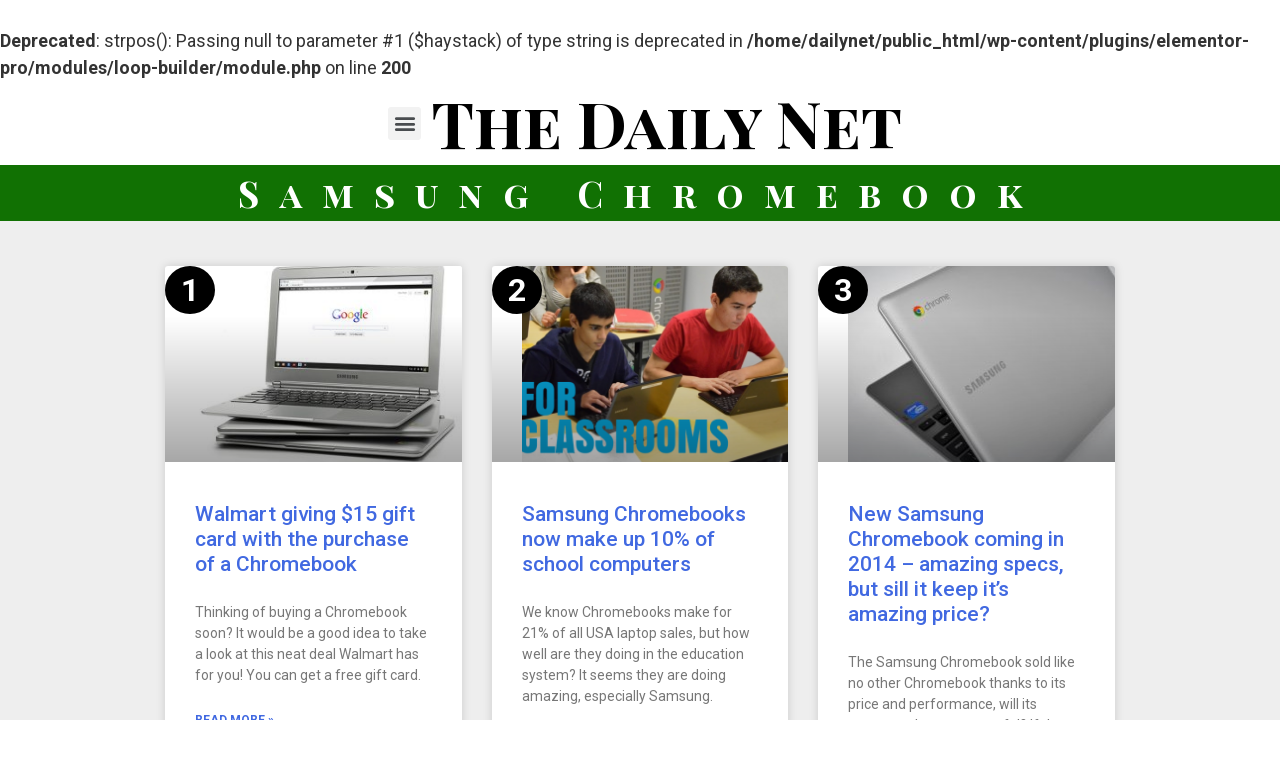

--- FILE ---
content_type: text/html; charset=UTF-8
request_url: https://daily.net/tag/samsung-chromebook/
body_size: 24796
content:
<br />
<b>Deprecated</b>:  strpos(): Passing null to parameter #1 ($haystack) of type string is deprecated in <b>/home/dailynet/public_html/wp-content/plugins/elementor-pro/modules/loop-builder/module.php</b> on line <b>200</b><br />
<!doctype html>
<html dir="ltr" lang="en-US"
	prefix="og: https://ogp.me/ns#" >
<head>

<script async src="https://pagead2.googlesyndication.com/pagead/js/adsbygoogle.js?client=ca-pub-3288408743021834"
     crossorigin="anonymous"></script>

<!-- Google Adsense -->
<script async src="https://pagead2.googlesyndication.com/pagead/js/adsbygoogle.js?client=ca-pub-3288408743021834"
     crossorigin="anonymous"></script>

	<meta charset="UTF-8">
		<meta name="viewport" content="width=device-width, initial-scale=1">
	<link rel="profile" href="http://gmpg.org/xfn/11">
	<title>Samsung Chromebook - The Daily Net</title>

		<!-- All in One SEO Pro 4.3.1.1 - aioseo.com -->
		<meta name="robots" content="max-image-preview:large" />
		<link rel="canonical" href="https://daily.net/tag/samsung-chromebook/" />
		<meta name="generator" content="All in One SEO Pro (AIOSEO) 4.3.1.1 " />
		<meta property="og:locale" content="en_US" />
		<meta property="og:site_name" content="The Daily Net - Breaking News" />
		<meta property="og:type" content="article" />
		<meta property="og:title" content="Samsung Chromebook - The Daily Net" />
		<meta property="og:url" content="https://daily.net/tag/samsung-chromebook/" />
		<meta property="og:image" content="https://daily.net/wp-content/uploads/2021/01/cropped-cropped-dailynetlogo.png" />
		<meta property="og:image:secure_url" content="https://daily.net/wp-content/uploads/2021/01/cropped-cropped-dailynetlogo.png" />
		<meta property="article:publisher" content="https://www.facebook.com/TheDailyNetFB" />
		<meta name="twitter:card" content="summary_large_image" />
		<meta name="twitter:site" content="@RealDailyNet" />
		<meta name="twitter:title" content="Samsung Chromebook - The Daily Net" />
		<meta name="twitter:image" content="https://daily.net/wp-content/uploads/2021/01/cropped-cropped-dailynetlogo.png" />
		<script type="application/ld+json" class="aioseo-schema">
			{"@context":"https:\/\/schema.org","@graph":[{"@type":"BreadcrumbList","@id":"https:\/\/daily.net\/tag\/samsung-chromebook\/#breadcrumblist","itemListElement":[{"@type":"ListItem","@id":"https:\/\/daily.net\/#listItem","position":1,"item":{"@type":"WebPage","@id":"https:\/\/daily.net\/","name":"Home","description":"Lorem ipsum dolor sit amet, consectetur adipiscing elit. Ut elit tellus, luctus nec ullamcorper mattis, pulvinar dapibus leo. CALENDAR About Us We\u2019re on a mission to build a brand that rethinks daily news. Daily.Net is a private, independently-owned website dedicated to covering real topics from real people.You can learn more about us here. Write for us","url":"https:\/\/daily.net\/"},"nextItem":"https:\/\/daily.net\/tag\/samsung-chromebook\/#listItem"},{"@type":"ListItem","@id":"https:\/\/daily.net\/tag\/samsung-chromebook\/#listItem","position":2,"item":{"@type":"WebPage","@id":"https:\/\/daily.net\/tag\/samsung-chromebook\/","name":"Samsung Chromebook","url":"https:\/\/daily.net\/tag\/samsung-chromebook\/"},"previousItem":"https:\/\/daily.net\/#listItem"}]},{"@type":"CollectionPage","@id":"https:\/\/daily.net\/tag\/samsung-chromebook\/#collectionpage","url":"https:\/\/daily.net\/tag\/samsung-chromebook\/","name":"Samsung Chromebook - The Daily Net","inLanguage":"en-US","isPartOf":{"@id":"https:\/\/daily.net\/#website"},"breadcrumb":{"@id":"https:\/\/daily.net\/tag\/samsung-chromebook\/#breadcrumblist"}},{"@type":"Organization","@id":"https:\/\/daily.net\/#organization","name":"The Daily Net","url":"https:\/\/daily.net\/","logo":{"@type":"ImageObject","url":"https:\/\/daily.net\/wp-content\/uploads\/2021\/01\/cropped-cropped-dailynetlogo.png","@id":"https:\/\/daily.net\/#organizationLogo","width":512,"height":512},"image":{"@id":"https:\/\/daily.net\/#organizationLogo"},"sameAs":["https:\/\/www.facebook.com\/TheDailyNetFB","https:\/\/twitter.com\/RealDailyNet","https:\/\/www.instagram.com\/the_daily_net\/"]},{"@type":"WebSite","@id":"https:\/\/daily.net\/#website","url":"https:\/\/daily.net\/","name":"The Daily Net","description":"Breaking News","inLanguage":"en-US","publisher":{"@id":"https:\/\/daily.net\/#organization"}}]}
		</script>
		<!-- All in One SEO Pro -->

<link rel="alternate" type="application/rss+xml" title="The Daily Net &raquo; Feed" href="https://daily.net/feed/" />
<link rel="alternate" type="application/rss+xml" title="The Daily Net &raquo; Comments Feed" href="https://daily.net/comments/feed/" />
<link rel="alternate" type="application/rss+xml" title="The Daily Net &raquo; Samsung Chromebook Tag Feed" href="https://daily.net/tag/samsung-chromebook/feed/" />
<script type="text/javascript">
window._wpemojiSettings = {"baseUrl":"https:\/\/s.w.org\/images\/core\/emoji\/14.0.0\/72x72\/","ext":".png","svgUrl":"https:\/\/s.w.org\/images\/core\/emoji\/14.0.0\/svg\/","svgExt":".svg","source":{"wpemoji":"https:\/\/daily.net\/wp-includes\/js\/wp-emoji.js?ver=6.1.9","twemoji":"https:\/\/daily.net\/wp-includes\/js\/twemoji.js?ver=6.1.9"}};
/**
 * @output wp-includes/js/wp-emoji-loader.js
 */

( function( window, document, settings ) {
	var src, ready, ii, tests;

	// Create a canvas element for testing native browser support of emoji.
	var canvas = document.createElement( 'canvas' );
	var context = canvas.getContext && canvas.getContext( '2d' );

	/**
	 * Checks if two sets of Emoji characters render the same visually.
	 *
	 * @since 4.9.0
	 *
	 * @private
	 *
	 * @param {number[]} set1 Set of Emoji character codes.
	 * @param {number[]} set2 Set of Emoji character codes.
	 *
	 * @return {boolean} True if the two sets render the same.
	 */
	function emojiSetsRenderIdentically( set1, set2 ) {
		var stringFromCharCode = String.fromCharCode;

		// Cleanup from previous test.
		context.clearRect( 0, 0, canvas.width, canvas.height );
		context.fillText( stringFromCharCode.apply( this, set1 ), 0, 0 );
		var rendered1 = canvas.toDataURL();

		// Cleanup from previous test.
		context.clearRect( 0, 0, canvas.width, canvas.height );
		context.fillText( stringFromCharCode.apply( this, set2 ), 0, 0 );
		var rendered2 = canvas.toDataURL();

		return rendered1 === rendered2;
	}

	/**
	 * Detects if the browser supports rendering emoji or flag emoji.
	 *
	 * Flag emoji are a single glyph made of two characters, so some browsers
	 * (notably, Firefox OS X) don't support them.
	 *
	 * @since 4.2.0
	 *
	 * @private
	 *
	 * @param {string} type Whether to test for support of "flag" or "emoji".
	 *
	 * @return {boolean} True if the browser can render emoji, false if it cannot.
	 */
	function browserSupportsEmoji( type ) {
		var isIdentical;

		if ( ! context || ! context.fillText ) {
			return false;
		}

		/*
		 * Chrome on OS X added native emoji rendering in M41. Unfortunately,
		 * it doesn't work when the font is bolder than 500 weight. So, we
		 * check for bold rendering support to avoid invisible emoji in Chrome.
		 */
		context.textBaseline = 'top';
		context.font = '600 32px Arial';

		switch ( type ) {
			case 'flag':
				/*
				 * Test for Transgender flag compatibility. This flag is shortlisted for the Emoji 13 spec,
				 * but has landed in Twemoji early, so we can add support for it, too.
				 *
				 * To test for support, we try to render it, and compare the rendering to how it would look if
				 * the browser doesn't render it correctly (white flag emoji + transgender symbol).
				 */
				isIdentical = emojiSetsRenderIdentically(
					[ 0x1F3F3, 0xFE0F, 0x200D, 0x26A7, 0xFE0F ],
					[ 0x1F3F3, 0xFE0F, 0x200B, 0x26A7, 0xFE0F ]
				);

				if ( isIdentical ) {
					return false;
				}

				/*
				 * Test for UN flag compatibility. This is the least supported of the letter locale flags,
				 * so gives us an easy test for full support.
				 *
				 * To test for support, we try to render it, and compare the rendering to how it would look if
				 * the browser doesn't render it correctly ([U] + [N]).
				 */
				isIdentical = emojiSetsRenderIdentically(
					[ 0xD83C, 0xDDFA, 0xD83C, 0xDDF3 ],
					[ 0xD83C, 0xDDFA, 0x200B, 0xD83C, 0xDDF3 ]
				);

				if ( isIdentical ) {
					return false;
				}

				/*
				 * Test for English flag compatibility. England is a country in the United Kingdom, it
				 * does not have a two letter locale code but rather an five letter sub-division code.
				 *
				 * To test for support, we try to render it, and compare the rendering to how it would look if
				 * the browser doesn't render it correctly (black flag emoji + [G] + [B] + [E] + [N] + [G]).
				 */
				isIdentical = emojiSetsRenderIdentically(
					[ 0xD83C, 0xDFF4, 0xDB40, 0xDC67, 0xDB40, 0xDC62, 0xDB40, 0xDC65, 0xDB40, 0xDC6E, 0xDB40, 0xDC67, 0xDB40, 0xDC7F ],
					[ 0xD83C, 0xDFF4, 0x200B, 0xDB40, 0xDC67, 0x200B, 0xDB40, 0xDC62, 0x200B, 0xDB40, 0xDC65, 0x200B, 0xDB40, 0xDC6E, 0x200B, 0xDB40, 0xDC67, 0x200B, 0xDB40, 0xDC7F ]
				);

				return ! isIdentical;
			case 'emoji':
				/*
				 * Why can't we be friends? Everyone can now shake hands in emoji, regardless of skin tone!
				 *
				 * To test for Emoji 14.0 support, try to render a new emoji: Handshake: Light Skin Tone, Dark Skin Tone.
				 *
				 * The Handshake: Light Skin Tone, Dark Skin Tone emoji is a ZWJ sequence combining 🫱 Rightwards Hand,
				 * 🏻 Light Skin Tone, a Zero Width Joiner, 🫲 Leftwards Hand, and 🏿 Dark Skin Tone.
				 *
				 * 0x1FAF1 == Rightwards Hand
				 * 0x1F3FB == Light Skin Tone
				 * 0x200D == Zero-Width Joiner (ZWJ) that links the code points for the new emoji or
				 * 0x200B == Zero-Width Space (ZWS) that is rendered for clients not supporting the new emoji.
				 * 0x1FAF2 == Leftwards Hand
				 * 0x1F3FF == Dark Skin Tone.
				 *
				 * When updating this test for future Emoji releases, ensure that individual emoji that make up the
				 * sequence come from older emoji standards.
				 */
				isIdentical = emojiSetsRenderIdentically(
					[0x1FAF1, 0x1F3FB, 0x200D, 0x1FAF2, 0x1F3FF],
					[0x1FAF1, 0x1F3FB, 0x200B, 0x1FAF2, 0x1F3FF]
				);

				return ! isIdentical;
		}

		return false;
	}

	/**
	 * Adds a script to the head of the document.
	 *
	 * @ignore
	 *
	 * @since 4.2.0
	 *
	 * @param {Object} src The url where the script is located.
	 * @return {void}
	 */
	function addScript( src ) {
		var script = document.createElement( 'script' );

		script.src = src;
		script.defer = script.type = 'text/javascript';
		document.getElementsByTagName( 'head' )[0].appendChild( script );
	}

	tests = Array( 'flag', 'emoji' );

	settings.supports = {
		everything: true,
		everythingExceptFlag: true
	};

	/*
	 * Tests the browser support for flag emojis and other emojis, and adjusts the
	 * support settings accordingly.
	 */
	for( ii = 0; ii < tests.length; ii++ ) {
		settings.supports[ tests[ ii ] ] = browserSupportsEmoji( tests[ ii ] );

		settings.supports.everything = settings.supports.everything && settings.supports[ tests[ ii ] ];

		if ( 'flag' !== tests[ ii ] ) {
			settings.supports.everythingExceptFlag = settings.supports.everythingExceptFlag && settings.supports[ tests[ ii ] ];
		}
	}

	settings.supports.everythingExceptFlag = settings.supports.everythingExceptFlag && ! settings.supports.flag;

	// Sets DOMReady to false and assigns a ready function to settings.
	settings.DOMReady = false;
	settings.readyCallback = function() {
		settings.DOMReady = true;
	};

	// When the browser can not render everything we need to load a polyfill.
	if ( ! settings.supports.everything ) {
		ready = function() {
			settings.readyCallback();
		};

		/*
		 * Cross-browser version of adding a dom ready event.
		 */
		if ( document.addEventListener ) {
			document.addEventListener( 'DOMContentLoaded', ready, false );
			window.addEventListener( 'load', ready, false );
		} else {
			window.attachEvent( 'onload', ready );
			document.attachEvent( 'onreadystatechange', function() {
				if ( 'complete' === document.readyState ) {
					settings.readyCallback();
				}
			} );
		}

		src = settings.source || {};

		if ( src.concatemoji ) {
			addScript( src.concatemoji );
		} else if ( src.wpemoji && src.twemoji ) {
			addScript( src.twemoji );
			addScript( src.wpemoji );
		}
	}

} )( window, document, window._wpemojiSettings );
</script>
<style type="text/css">
img.wp-smiley,
img.emoji {
	display: inline !important;
	border: none !important;
	box-shadow: none !important;
	height: 1em !important;
	width: 1em !important;
	margin: 0 0.07em !important;
	vertical-align: -0.1em !important;
	background: none !important;
	padding: 0 !important;
}
</style>
	<link rel='stylesheet' id='wp-block-library-css' href='https://daily.net/wp-includes/css/dist/block-library/style.css?ver=6.1.9' type='text/css' media='all' />
<link rel='stylesheet' id='classic-theme-styles-css' href='https://daily.net/wp-includes/css/classic-themes.css?ver=1' type='text/css' media='all' />
<style id='global-styles-inline-css' type='text/css'>
body{--wp--preset--color--black: #000000;--wp--preset--color--cyan-bluish-gray: #abb8c3;--wp--preset--color--white: #ffffff;--wp--preset--color--pale-pink: #f78da7;--wp--preset--color--vivid-red: #cf2e2e;--wp--preset--color--luminous-vivid-orange: #ff6900;--wp--preset--color--luminous-vivid-amber: #fcb900;--wp--preset--color--light-green-cyan: #7bdcb5;--wp--preset--color--vivid-green-cyan: #00d084;--wp--preset--color--pale-cyan-blue: #8ed1fc;--wp--preset--color--vivid-cyan-blue: #0693e3;--wp--preset--color--vivid-purple: #9b51e0;--wp--preset--gradient--vivid-cyan-blue-to-vivid-purple: linear-gradient(135deg,rgba(6,147,227,1) 0%,rgb(155,81,224) 100%);--wp--preset--gradient--light-green-cyan-to-vivid-green-cyan: linear-gradient(135deg,rgb(122,220,180) 0%,rgb(0,208,130) 100%);--wp--preset--gradient--luminous-vivid-amber-to-luminous-vivid-orange: linear-gradient(135deg,rgba(252,185,0,1) 0%,rgba(255,105,0,1) 100%);--wp--preset--gradient--luminous-vivid-orange-to-vivid-red: linear-gradient(135deg,rgba(255,105,0,1) 0%,rgb(207,46,46) 100%);--wp--preset--gradient--very-light-gray-to-cyan-bluish-gray: linear-gradient(135deg,rgb(238,238,238) 0%,rgb(169,184,195) 100%);--wp--preset--gradient--cool-to-warm-spectrum: linear-gradient(135deg,rgb(74,234,220) 0%,rgb(151,120,209) 20%,rgb(207,42,186) 40%,rgb(238,44,130) 60%,rgb(251,105,98) 80%,rgb(254,248,76) 100%);--wp--preset--gradient--blush-light-purple: linear-gradient(135deg,rgb(255,206,236) 0%,rgb(152,150,240) 100%);--wp--preset--gradient--blush-bordeaux: linear-gradient(135deg,rgb(254,205,165) 0%,rgb(254,45,45) 50%,rgb(107,0,62) 100%);--wp--preset--gradient--luminous-dusk: linear-gradient(135deg,rgb(255,203,112) 0%,rgb(199,81,192) 50%,rgb(65,88,208) 100%);--wp--preset--gradient--pale-ocean: linear-gradient(135deg,rgb(255,245,203) 0%,rgb(182,227,212) 50%,rgb(51,167,181) 100%);--wp--preset--gradient--electric-grass: linear-gradient(135deg,rgb(202,248,128) 0%,rgb(113,206,126) 100%);--wp--preset--gradient--midnight: linear-gradient(135deg,rgb(2,3,129) 0%,rgb(40,116,252) 100%);--wp--preset--duotone--dark-grayscale: url('#wp-duotone-dark-grayscale');--wp--preset--duotone--grayscale: url('#wp-duotone-grayscale');--wp--preset--duotone--purple-yellow: url('#wp-duotone-purple-yellow');--wp--preset--duotone--blue-red: url('#wp-duotone-blue-red');--wp--preset--duotone--midnight: url('#wp-duotone-midnight');--wp--preset--duotone--magenta-yellow: url('#wp-duotone-magenta-yellow');--wp--preset--duotone--purple-green: url('#wp-duotone-purple-green');--wp--preset--duotone--blue-orange: url('#wp-duotone-blue-orange');--wp--preset--font-size--small: 13px;--wp--preset--font-size--medium: 20px;--wp--preset--font-size--large: 36px;--wp--preset--font-size--x-large: 42px;--wp--preset--spacing--20: 0.44rem;--wp--preset--spacing--30: 0.67rem;--wp--preset--spacing--40: 1rem;--wp--preset--spacing--50: 1.5rem;--wp--preset--spacing--60: 2.25rem;--wp--preset--spacing--70: 3.38rem;--wp--preset--spacing--80: 5.06rem;}:where(.is-layout-flex){gap: 0.5em;}body .is-layout-flow > .alignleft{float: left;margin-inline-start: 0;margin-inline-end: 2em;}body .is-layout-flow > .alignright{float: right;margin-inline-start: 2em;margin-inline-end: 0;}body .is-layout-flow > .aligncenter{margin-left: auto !important;margin-right: auto !important;}body .is-layout-constrained > .alignleft{float: left;margin-inline-start: 0;margin-inline-end: 2em;}body .is-layout-constrained > .alignright{float: right;margin-inline-start: 2em;margin-inline-end: 0;}body .is-layout-constrained > .aligncenter{margin-left: auto !important;margin-right: auto !important;}body .is-layout-constrained > :where(:not(.alignleft):not(.alignright):not(.alignfull)){max-width: var(--wp--style--global--content-size);margin-left: auto !important;margin-right: auto !important;}body .is-layout-constrained > .alignwide{max-width: var(--wp--style--global--wide-size);}body .is-layout-flex{display: flex;}body .is-layout-flex{flex-wrap: wrap;align-items: center;}body .is-layout-flex > *{margin: 0;}:where(.wp-block-columns.is-layout-flex){gap: 2em;}.has-black-color{color: var(--wp--preset--color--black) !important;}.has-cyan-bluish-gray-color{color: var(--wp--preset--color--cyan-bluish-gray) !important;}.has-white-color{color: var(--wp--preset--color--white) !important;}.has-pale-pink-color{color: var(--wp--preset--color--pale-pink) !important;}.has-vivid-red-color{color: var(--wp--preset--color--vivid-red) !important;}.has-luminous-vivid-orange-color{color: var(--wp--preset--color--luminous-vivid-orange) !important;}.has-luminous-vivid-amber-color{color: var(--wp--preset--color--luminous-vivid-amber) !important;}.has-light-green-cyan-color{color: var(--wp--preset--color--light-green-cyan) !important;}.has-vivid-green-cyan-color{color: var(--wp--preset--color--vivid-green-cyan) !important;}.has-pale-cyan-blue-color{color: var(--wp--preset--color--pale-cyan-blue) !important;}.has-vivid-cyan-blue-color{color: var(--wp--preset--color--vivid-cyan-blue) !important;}.has-vivid-purple-color{color: var(--wp--preset--color--vivid-purple) !important;}.has-black-background-color{background-color: var(--wp--preset--color--black) !important;}.has-cyan-bluish-gray-background-color{background-color: var(--wp--preset--color--cyan-bluish-gray) !important;}.has-white-background-color{background-color: var(--wp--preset--color--white) !important;}.has-pale-pink-background-color{background-color: var(--wp--preset--color--pale-pink) !important;}.has-vivid-red-background-color{background-color: var(--wp--preset--color--vivid-red) !important;}.has-luminous-vivid-orange-background-color{background-color: var(--wp--preset--color--luminous-vivid-orange) !important;}.has-luminous-vivid-amber-background-color{background-color: var(--wp--preset--color--luminous-vivid-amber) !important;}.has-light-green-cyan-background-color{background-color: var(--wp--preset--color--light-green-cyan) !important;}.has-vivid-green-cyan-background-color{background-color: var(--wp--preset--color--vivid-green-cyan) !important;}.has-pale-cyan-blue-background-color{background-color: var(--wp--preset--color--pale-cyan-blue) !important;}.has-vivid-cyan-blue-background-color{background-color: var(--wp--preset--color--vivid-cyan-blue) !important;}.has-vivid-purple-background-color{background-color: var(--wp--preset--color--vivid-purple) !important;}.has-black-border-color{border-color: var(--wp--preset--color--black) !important;}.has-cyan-bluish-gray-border-color{border-color: var(--wp--preset--color--cyan-bluish-gray) !important;}.has-white-border-color{border-color: var(--wp--preset--color--white) !important;}.has-pale-pink-border-color{border-color: var(--wp--preset--color--pale-pink) !important;}.has-vivid-red-border-color{border-color: var(--wp--preset--color--vivid-red) !important;}.has-luminous-vivid-orange-border-color{border-color: var(--wp--preset--color--luminous-vivid-orange) !important;}.has-luminous-vivid-amber-border-color{border-color: var(--wp--preset--color--luminous-vivid-amber) !important;}.has-light-green-cyan-border-color{border-color: var(--wp--preset--color--light-green-cyan) !important;}.has-vivid-green-cyan-border-color{border-color: var(--wp--preset--color--vivid-green-cyan) !important;}.has-pale-cyan-blue-border-color{border-color: var(--wp--preset--color--pale-cyan-blue) !important;}.has-vivid-cyan-blue-border-color{border-color: var(--wp--preset--color--vivid-cyan-blue) !important;}.has-vivid-purple-border-color{border-color: var(--wp--preset--color--vivid-purple) !important;}.has-vivid-cyan-blue-to-vivid-purple-gradient-background{background: var(--wp--preset--gradient--vivid-cyan-blue-to-vivid-purple) !important;}.has-light-green-cyan-to-vivid-green-cyan-gradient-background{background: var(--wp--preset--gradient--light-green-cyan-to-vivid-green-cyan) !important;}.has-luminous-vivid-amber-to-luminous-vivid-orange-gradient-background{background: var(--wp--preset--gradient--luminous-vivid-amber-to-luminous-vivid-orange) !important;}.has-luminous-vivid-orange-to-vivid-red-gradient-background{background: var(--wp--preset--gradient--luminous-vivid-orange-to-vivid-red) !important;}.has-very-light-gray-to-cyan-bluish-gray-gradient-background{background: var(--wp--preset--gradient--very-light-gray-to-cyan-bluish-gray) !important;}.has-cool-to-warm-spectrum-gradient-background{background: var(--wp--preset--gradient--cool-to-warm-spectrum) !important;}.has-blush-light-purple-gradient-background{background: var(--wp--preset--gradient--blush-light-purple) !important;}.has-blush-bordeaux-gradient-background{background: var(--wp--preset--gradient--blush-bordeaux) !important;}.has-luminous-dusk-gradient-background{background: var(--wp--preset--gradient--luminous-dusk) !important;}.has-pale-ocean-gradient-background{background: var(--wp--preset--gradient--pale-ocean) !important;}.has-electric-grass-gradient-background{background: var(--wp--preset--gradient--electric-grass) !important;}.has-midnight-gradient-background{background: var(--wp--preset--gradient--midnight) !important;}.has-small-font-size{font-size: var(--wp--preset--font-size--small) !important;}.has-medium-font-size{font-size: var(--wp--preset--font-size--medium) !important;}.has-large-font-size{font-size: var(--wp--preset--font-size--large) !important;}.has-x-large-font-size{font-size: var(--wp--preset--font-size--x-large) !important;}
.wp-block-navigation a:where(:not(.wp-element-button)){color: inherit;}
:where(.wp-block-columns.is-layout-flex){gap: 2em;}
.wp-block-pullquote{font-size: 1.5em;line-height: 1.6;}
</style>
<link rel='stylesheet' id='article_forum_connect_comments-css' href='https://daily.net/wp-content/plugins/article-forum-connect/public/css/comments.css?ver=1.2.2' type='text/css' media='all' />
<link rel='stylesheet' id='article_forum_connect_paywall-css' href='https://daily.net/wp-content/plugins/article-forum-connect/public/css/paywall.css?ver=1.2.2' type='text/css' media='all' />
<link rel='stylesheet' id='hello-elementor-css' href='https://daily.net/wp-content/themes/hello-elementor/style.css?ver=2.3.1' type='text/css' media='all' />
<link rel='stylesheet' id='hello-elementor-theme-style-css' href='https://daily.net/wp-content/themes/hello-elementor/theme.css?ver=2.3.1' type='text/css' media='all' />
<link rel='stylesheet' id='elementor-icons-css' href='https://daily.net/wp-content/plugins/elementor/assets/lib/eicons/css/elementor-icons.css?ver=5.18.0' type='text/css' media='all' />
<link rel='stylesheet' id='elementor-frontend-legacy-css' href='https://daily.net/wp-content/plugins/elementor/assets/css/frontend-legacy.css?ver=3.11.1' type='text/css' media='all' />
<link rel='stylesheet' id='elementor-frontend-css' href='https://daily.net/wp-content/plugins/elementor/assets/css/frontend.css?ver=3.11.1' type='text/css' media='all' />
<link rel='stylesheet' id='swiper-css' href='https://daily.net/wp-content/plugins/elementor/assets/lib/swiper/css/swiper.css?ver=5.3.6' type='text/css' media='all' />
<link rel='stylesheet' id='elementor-post-1041-css' href='https://daily.net/wp-content/uploads/elementor/css/post-1041.css?ver=1687309447' type='text/css' media='all' />
<link rel='stylesheet' id='elementor-pro-css' href='https://daily.net/wp-content/plugins/elementor-pro/assets/css/frontend.css?ver=3.11.1' type='text/css' media='all' />
<link rel='stylesheet' id='elementor-post-56484-css' href='https://daily.net/wp-content/uploads/elementor/css/post-56484.css?ver=1693029683' type='text/css' media='all' />
<link rel='stylesheet' id='elementor-post-807-css' href='https://daily.net/wp-content/uploads/elementor/css/post-807.css?ver=1694752024' type='text/css' media='all' />
<link rel='stylesheet' id='elementor-post-56228-css' href='https://daily.net/wp-content/uploads/elementor/css/post-56228.css?ver=1690336857' type='text/css' media='all' />
<link rel='stylesheet' id='google-fonts-1-css' href='https://fonts.googleapis.com/css?family=Roboto%3A100%2C100italic%2C200%2C200italic%2C300%2C300italic%2C400%2C400italic%2C500%2C500italic%2C600%2C600italic%2C700%2C700italic%2C800%2C800italic%2C900%2C900italic%7CRoboto+Slab%3A100%2C100italic%2C200%2C200italic%2C300%2C300italic%2C400%2C400italic%2C500%2C500italic%2C600%2C600italic%2C700%2C700italic%2C800%2C800italic%2C900%2C900italic%7CPlayfair+Display%3A100%2C100italic%2C200%2C200italic%2C300%2C300italic%2C400%2C400italic%2C500%2C500italic%2C600%2C600italic%2C700%2C700italic%2C800%2C800italic%2C900%2C900italic%7CPlayfair+Display+SC%3A100%2C100italic%2C200%2C200italic%2C300%2C300italic%2C400%2C400italic%2C500%2C500italic%2C600%2C600italic%2C700%2C700italic%2C800%2C800italic%2C900%2C900italic&#038;display=auto&#038;ver=6.1.9' type='text/css' media='all' />
<link rel='stylesheet' id='elementor-icons-shared-0-css' href='https://daily.net/wp-content/plugins/elementor/assets/lib/font-awesome/css/fontawesome.css?ver=5.15.3' type='text/css' media='all' />
<link rel='stylesheet' id='elementor-icons-fa-solid-css' href='https://daily.net/wp-content/plugins/elementor/assets/lib/font-awesome/css/solid.css?ver=5.15.3' type='text/css' media='all' />
<link rel='stylesheet' id='elementor-icons-fa-regular-css' href='https://daily.net/wp-content/plugins/elementor/assets/lib/font-awesome/css/regular.css?ver=5.15.3' type='text/css' media='all' />
<link rel='stylesheet' id='elementor-icons-fa-brands-css' href='https://daily.net/wp-content/plugins/elementor/assets/lib/font-awesome/css/brands.css?ver=5.15.3' type='text/css' media='all' />
<link rel="preconnect" href="https://fonts.gstatic.com/" crossorigin><script type='text/javascript' src='https://daily.net/wp-includes/js/jquery/jquery.js?ver=3.6.1' id='jquery-core-js'></script>
<script type='text/javascript' src='https://daily.net/wp-includes/js/jquery/jquery-migrate.js?ver=3.3.2' id='jquery-migrate-js'></script>
<link rel="https://api.w.org/" href="https://daily.net/wp-json/" /><link rel="alternate" type="application/json" href="https://daily.net/wp-json/wp/v2/tags/1101" /><link rel="EditURI" type="application/rsd+xml" title="RSD" href="https://daily.net/xmlrpc.php?rsd" />
<link rel="wlwmanifest" type="application/wlwmanifest+xml" href="https://daily.net/wp-includes/wlwmanifest.xml" />
<meta name="generator" content="WordPress 6.1.9" />
<meta name="generator" content="Elementor 3.11.1; settings: css_print_method-external, google_font-enabled, font_display-auto">
<link rel="icon" href="https://daily.net/wp-content/uploads/2021/01/cropped-dailynetlogo-32x32.png" sizes="32x32" />
<link rel="icon" href="https://daily.net/wp-content/uploads/2021/01/cropped-dailynetlogo-192x192.png" sizes="192x192" />
<link rel="apple-touch-icon" href="https://daily.net/wp-content/uploads/2021/01/cropped-dailynetlogo-180x180.png" />
<meta name="msapplication-TileImage" content="https://daily.net/wp-content/uploads/2021/01/cropped-dailynetlogo-270x270.png" />
		<style type="text/css" id="wp-custom-css">
			ul {margin-bottom: 1em}
ol {margin-bottom: 1em}		</style>
		</head>
<body class="archive tag tag-samsung-chromebook tag-1101 wp-custom-logo elementor-default elementor-template-full-width elementor-kit-1041 elementor-page-56228">

<!-- Global site tag (gtag.js) - Google Analytics -->
<script async src="https://www.googletagmanager.com/gtag/js?id=G-6PNYE8F575"></script>
<script>
  window.dataLayer = window.dataLayer || [];
  function gtag(){dataLayer.push(arguments);}
  gtag('js', new Date());

  gtag('config', 'G-6PNYE8F575');
</script>


	<svg
		xmlns="http://www.w3.org/2000/svg"
		viewBox="0 0 0 0"
		width="0"
		height="0"
		focusable="false"
		role="none"
		style="visibility: hidden; position: absolute; left: -9999px; overflow: hidden;"
	>
		<defs>
			<filter id="wp-duotone-dark-grayscale">
				<feColorMatrix
					color-interpolation-filters="sRGB"
					type="matrix"
					values="
						.299 .587 .114 0 0
						.299 .587 .114 0 0
						.299 .587 .114 0 0
						.299 .587 .114 0 0
					"
				/>
				<feComponentTransfer color-interpolation-filters="sRGB" >
					<feFuncR type="table" tableValues="0 0.49803921568627" />
					<feFuncG type="table" tableValues="0 0.49803921568627" />
					<feFuncB type="table" tableValues="0 0.49803921568627" />
					<feFuncA type="table" tableValues="1 1" />
				</feComponentTransfer>
				<feComposite in2="SourceGraphic" operator="in" />
			</filter>
		</defs>
	</svg>

	
	<svg
		xmlns="http://www.w3.org/2000/svg"
		viewBox="0 0 0 0"
		width="0"
		height="0"
		focusable="false"
		role="none"
		style="visibility: hidden; position: absolute; left: -9999px; overflow: hidden;"
	>
		<defs>
			<filter id="wp-duotone-grayscale">
				<feColorMatrix
					color-interpolation-filters="sRGB"
					type="matrix"
					values="
						.299 .587 .114 0 0
						.299 .587 .114 0 0
						.299 .587 .114 0 0
						.299 .587 .114 0 0
					"
				/>
				<feComponentTransfer color-interpolation-filters="sRGB" >
					<feFuncR type="table" tableValues="0 1" />
					<feFuncG type="table" tableValues="0 1" />
					<feFuncB type="table" tableValues="0 1" />
					<feFuncA type="table" tableValues="1 1" />
				</feComponentTransfer>
				<feComposite in2="SourceGraphic" operator="in" />
			</filter>
		</defs>
	</svg>

	
	<svg
		xmlns="http://www.w3.org/2000/svg"
		viewBox="0 0 0 0"
		width="0"
		height="0"
		focusable="false"
		role="none"
		style="visibility: hidden; position: absolute; left: -9999px; overflow: hidden;"
	>
		<defs>
			<filter id="wp-duotone-purple-yellow">
				<feColorMatrix
					color-interpolation-filters="sRGB"
					type="matrix"
					values="
						.299 .587 .114 0 0
						.299 .587 .114 0 0
						.299 .587 .114 0 0
						.299 .587 .114 0 0
					"
				/>
				<feComponentTransfer color-interpolation-filters="sRGB" >
					<feFuncR type="table" tableValues="0.54901960784314 0.98823529411765" />
					<feFuncG type="table" tableValues="0 1" />
					<feFuncB type="table" tableValues="0.71764705882353 0.25490196078431" />
					<feFuncA type="table" tableValues="1 1" />
				</feComponentTransfer>
				<feComposite in2="SourceGraphic" operator="in" />
			</filter>
		</defs>
	</svg>

	
	<svg
		xmlns="http://www.w3.org/2000/svg"
		viewBox="0 0 0 0"
		width="0"
		height="0"
		focusable="false"
		role="none"
		style="visibility: hidden; position: absolute; left: -9999px; overflow: hidden;"
	>
		<defs>
			<filter id="wp-duotone-blue-red">
				<feColorMatrix
					color-interpolation-filters="sRGB"
					type="matrix"
					values="
						.299 .587 .114 0 0
						.299 .587 .114 0 0
						.299 .587 .114 0 0
						.299 .587 .114 0 0
					"
				/>
				<feComponentTransfer color-interpolation-filters="sRGB" >
					<feFuncR type="table" tableValues="0 1" />
					<feFuncG type="table" tableValues="0 0.27843137254902" />
					<feFuncB type="table" tableValues="0.5921568627451 0.27843137254902" />
					<feFuncA type="table" tableValues="1 1" />
				</feComponentTransfer>
				<feComposite in2="SourceGraphic" operator="in" />
			</filter>
		</defs>
	</svg>

	
	<svg
		xmlns="http://www.w3.org/2000/svg"
		viewBox="0 0 0 0"
		width="0"
		height="0"
		focusable="false"
		role="none"
		style="visibility: hidden; position: absolute; left: -9999px; overflow: hidden;"
	>
		<defs>
			<filter id="wp-duotone-midnight">
				<feColorMatrix
					color-interpolation-filters="sRGB"
					type="matrix"
					values="
						.299 .587 .114 0 0
						.299 .587 .114 0 0
						.299 .587 .114 0 0
						.299 .587 .114 0 0
					"
				/>
				<feComponentTransfer color-interpolation-filters="sRGB" >
					<feFuncR type="table" tableValues="0 0" />
					<feFuncG type="table" tableValues="0 0.64705882352941" />
					<feFuncB type="table" tableValues="0 1" />
					<feFuncA type="table" tableValues="1 1" />
				</feComponentTransfer>
				<feComposite in2="SourceGraphic" operator="in" />
			</filter>
		</defs>
	</svg>

	
	<svg
		xmlns="http://www.w3.org/2000/svg"
		viewBox="0 0 0 0"
		width="0"
		height="0"
		focusable="false"
		role="none"
		style="visibility: hidden; position: absolute; left: -9999px; overflow: hidden;"
	>
		<defs>
			<filter id="wp-duotone-magenta-yellow">
				<feColorMatrix
					color-interpolation-filters="sRGB"
					type="matrix"
					values="
						.299 .587 .114 0 0
						.299 .587 .114 0 0
						.299 .587 .114 0 0
						.299 .587 .114 0 0
					"
				/>
				<feComponentTransfer color-interpolation-filters="sRGB" >
					<feFuncR type="table" tableValues="0.78039215686275 1" />
					<feFuncG type="table" tableValues="0 0.94901960784314" />
					<feFuncB type="table" tableValues="0.35294117647059 0.47058823529412" />
					<feFuncA type="table" tableValues="1 1" />
				</feComponentTransfer>
				<feComposite in2="SourceGraphic" operator="in" />
			</filter>
		</defs>
	</svg>

	
	<svg
		xmlns="http://www.w3.org/2000/svg"
		viewBox="0 0 0 0"
		width="0"
		height="0"
		focusable="false"
		role="none"
		style="visibility: hidden; position: absolute; left: -9999px; overflow: hidden;"
	>
		<defs>
			<filter id="wp-duotone-purple-green">
				<feColorMatrix
					color-interpolation-filters="sRGB"
					type="matrix"
					values="
						.299 .587 .114 0 0
						.299 .587 .114 0 0
						.299 .587 .114 0 0
						.299 .587 .114 0 0
					"
				/>
				<feComponentTransfer color-interpolation-filters="sRGB" >
					<feFuncR type="table" tableValues="0.65098039215686 0.40392156862745" />
					<feFuncG type="table" tableValues="0 1" />
					<feFuncB type="table" tableValues="0.44705882352941 0.4" />
					<feFuncA type="table" tableValues="1 1" />
				</feComponentTransfer>
				<feComposite in2="SourceGraphic" operator="in" />
			</filter>
		</defs>
	</svg>

	
	<svg
		xmlns="http://www.w3.org/2000/svg"
		viewBox="0 0 0 0"
		width="0"
		height="0"
		focusable="false"
		role="none"
		style="visibility: hidden; position: absolute; left: -9999px; overflow: hidden;"
	>
		<defs>
			<filter id="wp-duotone-blue-orange">
				<feColorMatrix
					color-interpolation-filters="sRGB"
					type="matrix"
					values="
						.299 .587 .114 0 0
						.299 .587 .114 0 0
						.299 .587 .114 0 0
						.299 .587 .114 0 0
					"
				/>
				<feComponentTransfer color-interpolation-filters="sRGB" >
					<feFuncR type="table" tableValues="0.098039215686275 1" />
					<feFuncG type="table" tableValues="0 0.66274509803922" />
					<feFuncB type="table" tableValues="0.84705882352941 0.41960784313725" />
					<feFuncA type="table" tableValues="1 1" />
				</feComponentTransfer>
				<feComposite in2="SourceGraphic" operator="in" />
			</filter>
		</defs>
	</svg>

			<div data-elementor-type="header" data-elementor-id="56484" class="elementor elementor-56484 elementor-location-header">
					<div class="elementor-section-wrap">
								<section class="elementor-section elementor-top-section elementor-element elementor-element-33956ce elementor-section-full_width elementor-section-height-default elementor-section-height-default" data-id="33956ce" data-element_type="section" data-settings="{&quot;animation&quot;:&quot;none&quot;,&quot;sticky&quot;:&quot;top&quot;,&quot;sticky_on&quot;:[&quot;desktop&quot;,&quot;tablet&quot;,&quot;mobile&quot;],&quot;sticky_offset&quot;:0,&quot;sticky_effects_offset&quot;:0}">
						<div class="elementor-container elementor-column-gap-default">
							<div class="elementor-row">
					<div class="elementor-column elementor-col-100 elementor-top-column elementor-element elementor-element-8e8f4d3" data-id="8e8f4d3" data-element_type="column">
			<div class="elementor-column-wrap elementor-element-populated">
							<div class="elementor-widget-wrap">
						<div class="elementor-element elementor-element-6a20bc3 elementor-nav-menu--stretch elementor-nav-menu__text-align-center elementor-widget__width-auto elementor-nav-menu--toggle elementor-nav-menu--burger elementor-widget elementor-widget-nav-menu" data-id="6a20bc3" data-element_type="widget" data-settings="{&quot;layout&quot;:&quot;dropdown&quot;,&quot;full_width&quot;:&quot;stretch&quot;,&quot;submenu_icon&quot;:{&quot;value&quot;:&quot;&lt;i class=\&quot;fas fa-caret-down\&quot;&gt;&lt;\/i&gt;&quot;,&quot;library&quot;:&quot;fa-solid&quot;},&quot;toggle&quot;:&quot;burger&quot;}" data-widget_type="nav-menu.default">
				<div class="elementor-widget-container">
					<div class="elementor-menu-toggle" role="button" tabindex="0" aria-label="Menu Toggle" aria-expanded="false">
			<i aria-hidden="true" role="presentation" class="elementor-menu-toggle__icon--open eicon-menu-bar"></i><i aria-hidden="true" role="presentation" class="elementor-menu-toggle__icon--close eicon-close"></i>			<span class="elementor-screen-only">Menu</span>
		</div>
					<nav class="elementor-nav-menu--dropdown elementor-nav-menu__container" aria-hidden="true">
				<ul id="menu-2-6a20bc3" class="elementor-nav-menu"><li class="menu-item menu-item-type-taxonomy menu-item-object-category menu-item-1163"><a href="https://daily.net/news/tech/" class="elementor-item" tabindex="-1">Tech</a></li>
<li class="menu-item menu-item-type-taxonomy menu-item-object-category menu-item-1164"><a href="https://daily.net/news/sports/" class="elementor-item" tabindex="-1">Sports</a></li>
<li class="menu-item menu-item-type-taxonomy menu-item-object-category menu-item-56715"><a href="https://daily.net/news/gaming/" class="elementor-item" tabindex="-1">Games</a></li>
<li class="menu-item menu-item-type-taxonomy menu-item-object-category menu-item-1168"><a href="https://daily.net/news/entertainment/" class="elementor-item" tabindex="-1">Entertainment</a></li>
<li class="menu-item menu-item-type-taxonomy menu-item-object-category menu-item-1165"><a href="https://daily.net/news/business/" class="elementor-item" tabindex="-1">Business</a></li>
<li class="menu-item menu-item-type-taxonomy menu-item-object-category menu-item-1166"><a href="https://daily.net/news/politics/" class="elementor-item" tabindex="-1">Politics</a></li>
</ul>			</nav>
				</div>
				</div>
				<div class="elementor-element elementor-element-5e70aed elementor-widget__width-auto elementor-widget elementor-widget-heading" data-id="5e70aed" data-element_type="widget" data-widget_type="heading.default">
				<div class="elementor-widget-container">
			<h2 class="elementor-heading-title elementor-size-default"><a href="https://daily.net">The Daily Net</a></h2>		</div>
				</div>
						</div>
					</div>
		</div>
								</div>
					</div>
		</section>
				<section class="elementor-section elementor-top-section elementor-element elementor-element-7c7b111 elementor-hidden-desktop elementor-hidden-tablet elementor-section-boxed elementor-section-height-default elementor-section-height-default" data-id="7c7b111" data-element_type="section" data-settings="{&quot;animation&quot;:&quot;none&quot;,&quot;sticky&quot;:&quot;top&quot;,&quot;sticky_on&quot;:[&quot;desktop&quot;,&quot;tablet&quot;,&quot;mobile&quot;],&quot;sticky_offset&quot;:0,&quot;sticky_effects_offset&quot;:0}">
						<div class="elementor-container elementor-column-gap-default">
							<div class="elementor-row">
					<div class="elementor-column elementor-col-100 elementor-top-column elementor-element elementor-element-3683e4d" data-id="3683e4d" data-element_type="column">
			<div class="elementor-column-wrap elementor-element-populated">
							<div class="elementor-widget-wrap">
						<div class="elementor-element elementor-element-6dc3cc4 elementor-widget__width-auto elementor-widget elementor-widget-button" data-id="6dc3cc4" data-element_type="widget" data-widget_type="button.default">
				<div class="elementor-widget-container">
					<div class="elementor-button-wrapper">
			<a href="https://androidforums.com/whats-new/" class="elementor-button-link elementor-button elementor-size-xs elementor-animation-grow" role="button">
						<span class="elementor-button-content-wrapper">
							<span class="elementor-button-icon elementor-align-icon-left">
				<i aria-hidden="true" class="fas fa-list"></i>			</span>
						<span class="elementor-button-text"></span>
		</span>
					</a>
		</div>
				</div>
				</div>
				<div class="elementor-element elementor-element-a635bdf elementor-widget__width-auto elementor-widget elementor-widget-button" data-id="a635bdf" data-element_type="widget" data-widget_type="button.default">
				<div class="elementor-widget-container">
					<div class="elementor-button-wrapper">
			<a href="https://androidforums.com/forums/-/create-thread" class="elementor-button-link elementor-button elementor-size-xs elementor-animation-grow" role="button">
						<span class="elementor-button-content-wrapper">
							<span class="elementor-button-icon elementor-align-icon-left">
				<i aria-hidden="true" class="fas fa-comment-medical"></i>			</span>
						<span class="elementor-button-text"></span>
		</span>
					</a>
		</div>
				</div>
				</div>
				<div class="elementor-element elementor-element-f3991e7 elementor-widget__width-auto elementor-widget elementor-widget-button" data-id="f3991e7" data-element_type="widget" data-widget_type="button.default">
				<div class="elementor-widget-container">
					<div class="elementor-button-wrapper">
			<a href="https://androidforums.com/whats-new/" class="elementor-button-link elementor-button elementor-size-xs elementor-animation-grow" role="button">
						<span class="elementor-button-content-wrapper">
							<span class="elementor-button-icon elementor-align-icon-left">
				<i aria-hidden="true" class="far fa-user"></i>			</span>
						<span class="elementor-button-text"></span>
		</span>
					</a>
		</div>
				</div>
				</div>
						</div>
					</div>
		</div>
								</div>
					</div>
		</section>
							</div>
				</div>
				<div data-elementor-type="archive" data-elementor-id="56228" class="elementor elementor-56228 elementor-location-archive">
					<div class="elementor-section-wrap">
								<section class="elementor-section elementor-top-section elementor-element elementor-element-cf158e6 elementor-section-boxed elementor-section-height-default elementor-section-height-default" data-id="cf158e6" data-element_type="section" data-settings="{&quot;background_background&quot;:&quot;classic&quot;}">
						<div class="elementor-container elementor-column-gap-default">
							<div class="elementor-row">
					<div class="elementor-column elementor-col-100 elementor-top-column elementor-element elementor-element-f33d914" data-id="f33d914" data-element_type="column">
			<div class="elementor-column-wrap elementor-element-populated">
							<div class="elementor-widget-wrap">
						<div class="elementor-element elementor-element-92a1e5d elementor-widget elementor-widget-theme-archive-title elementor-page-title elementor-widget-heading" data-id="92a1e5d" data-element_type="widget" data-widget_type="theme-archive-title.default">
				<div class="elementor-widget-container">
			<h1 class="elementor-heading-title elementor-size-default"><a href="https://daily.net/tag/samsung-chromebook/">Samsung Chromebook</a></h1>		</div>
				</div>
						</div>
					</div>
		</div>
								</div>
					</div>
		</section>
				<section class="elementor-section elementor-top-section elementor-element elementor-element-5a7adce elementor-section-boxed elementor-section-height-default elementor-section-height-default" data-id="5a7adce" data-element_type="section" data-settings="{&quot;background_background&quot;:&quot;classic&quot;}">
						<div class="elementor-container elementor-column-gap-default">
							<div class="elementor-row">
					<div class="elementor-column elementor-col-100 elementor-top-column elementor-element elementor-element-9d5f2c9" data-id="9d5f2c9" data-element_type="column">
			<div class="elementor-column-wrap elementor-element-populated">
							<div class="elementor-widget-wrap">
						<div class="elementor-element elementor-element-9390ee0 elementor-hidden-mobile elementor-grid-3 elementor-grid-tablet-2 elementor-grid-mobile-1 elementor-posts--thumbnail-top elementor-card-shadow-yes elementor-posts__hover-gradient elementor-widget elementor-widget-archive-posts" data-id="9390ee0" data-element_type="widget" data-settings="{&quot;pagination_type&quot;:&quot;numbers_and_prev_next&quot;,&quot;archive_cards_columns&quot;:&quot;3&quot;,&quot;archive_cards_columns_tablet&quot;:&quot;2&quot;,&quot;archive_cards_columns_mobile&quot;:&quot;1&quot;,&quot;archive_cards_row_gap&quot;:{&quot;unit&quot;:&quot;px&quot;,&quot;size&quot;:35,&quot;sizes&quot;:[]},&quot;archive_cards_row_gap_tablet&quot;:{&quot;unit&quot;:&quot;px&quot;,&quot;size&quot;:&quot;&quot;,&quot;sizes&quot;:[]},&quot;archive_cards_row_gap_mobile&quot;:{&quot;unit&quot;:&quot;px&quot;,&quot;size&quot;:&quot;&quot;,&quot;sizes&quot;:[]}}" data-widget_type="archive-posts.archive_cards">
				<div class="elementor-widget-container">
					<div class="elementor-posts-container elementor-posts elementor-posts--skin-cards elementor-grid">
				<article class="elementor-post elementor-grid-item post-5664 post type-post status-publish format-standard has-post-thumbnail hentry category-tech tag-acer tag-chromebooks tag-deals tag-google tag-hp tag-hp-chromebook-14 tag-offers tag-chrome-os tag-samsung-2 tag-samsung-chromebook tag-walmart">
			<div class="elementor-post__card">
				<a class="elementor-post__thumbnail__link" href="https://daily.net/walmart-buy-chromebook-free-15-gift-card-acer-samsung-hp/" ><div class="elementor-post__thumbnail"><img width="300" height="237" src="https://daily.net/wp-content/uploads/2013/05/chromebooks-stacked-300x237.jpg" class="attachment-medium size-medium wp-image-3703" alt="" decoding="async" loading="lazy" srcset="https://daily.net/wp-content/uploads/2013/05/chromebooks-stacked-300x237.jpg 300w, https://daily.net/wp-content/uploads/2013/05/chromebooks-stacked.jpg 541w" sizes="(max-width: 300px) 100vw, 300px" /></div></a>
				<div class="elementor-post__text">
				<h3 class="elementor-post__title">
			<a href="https://daily.net/walmart-buy-chromebook-free-15-gift-card-acer-samsung-hp/" >
				Walmart giving $15 gift card with the purchase of a Chromebook			</a>
		</h3>
				<div class="elementor-post__excerpt">
			<p>Thinking of buying a Chromebook soon? It would be a good idea to take a look at this neat deal Walmart has for you! You can get a free gift card. </p>
		</div>
		
		<a class="elementor-post__read-more" href="https://daily.net/walmart-buy-chromebook-free-15-gift-card-acer-samsung-hp/" aria-label="Read more about Walmart giving $15 gift card with the purchase of a Chromebook" >
			Read More »		</a>

				</div>
				<div class="elementor-post__meta-data">
					<span class="elementor-post-date">
			February 13, 2014		</span>
				<span class="elementor-post-avatar">
			No Comments		</span>
				</div>
					</div>
		</article>
				<article class="elementor-post elementor-grid-item post-5183 post type-post status-publish format-standard has-post-thumbnail hentry category-tech tag-chromebooks tag-education tag-google tag-opinion tag-chrome-os tag-samsung-2 tag-samsung-chromebook tag-schools">
			<div class="elementor-post__card">
				<a class="elementor-post__thumbnail__link" href="https://daily.net/samsung-chromebooks-schools-10-percent/" ><div class="elementor-post__thumbnail"><img width="300" height="200" src="https://daily.net/wp-content/uploads/2012/12/for_classrooms-300x200.png" class="attachment-medium size-medium wp-image-2763" alt="" decoding="async" loading="lazy" srcset="https://daily.net/wp-content/uploads/2012/12/for_classrooms-300x200.png 300w, https://daily.net/wp-content/uploads/2012/12/for_classrooms.png 552w" sizes="(max-width: 300px) 100vw, 300px" /></div></a>
				<div class="elementor-post__text">
				<h3 class="elementor-post__title">
			<a href="https://daily.net/samsung-chromebooks-schools-10-percent/" >
				Samsung Chromebooks now make up 10% of school computers			</a>
		</h3>
				<div class="elementor-post__excerpt">
			<p>We know Chromebooks make for 21% of all USA laptop sales, but how well are they doing in the education system? It seems they are doing amazing, especially Samsung. </p>
		</div>
		
		<a class="elementor-post__read-more" href="https://daily.net/samsung-chromebooks-schools-10-percent/" aria-label="Read more about Samsung Chromebooks now make up 10% of school computers" >
			Read More »		</a>

				</div>
				<div class="elementor-post__meta-data">
					<span class="elementor-post-date">
			January 6, 2014		</span>
				<span class="elementor-post-avatar">
			1 Comment		</span>
				</div>
					</div>
		</article>
				<article class="elementor-post elementor-grid-item post-5084 post type-post status-publish format-standard has-post-thumbnail hentry category-tech tag-2014-samsung-chromebook tag-chroembooks tag-google tag-chrome-os tag-samsung-2 tag-samsung-chromebook">
			<div class="elementor-post__card">
				<a class="elementor-post__thumbnail__link" href="https://daily.net/new-samsung-chromebook-2014/" ><div class="elementor-post__thumbnail"><img width="300" height="198" src="https://daily.net/wp-content/uploads/2013/06/samsung-series-5-550-chromebook-review-lid-up-300x198.jpg" class="attachment-medium size-medium wp-image-3886" alt="" decoding="async" loading="lazy" srcset="https://daily.net/wp-content/uploads/2013/06/samsung-series-5-550-chromebook-review-lid-up-300x198.jpg 300w, https://daily.net/wp-content/uploads/2013/06/samsung-series-5-550-chromebook-review-lid-up-768x507.jpg 768w, https://daily.net/wp-content/uploads/2013/06/samsung-series-5-550-chromebook-review-lid-up.jpg 1000w" sizes="(max-width: 300px) 100vw, 300px" /></div></a>
				<div class="elementor-post__text">
				<h3 class="elementor-post__title">
			<a href="https://daily.net/new-samsung-chromebook-2014/" >
				New Samsung Chromebook coming in 2014 &#8211; amazing specs, but sill it keep it&#8217;s amazing price?			</a>
		</h3>
				<div class="elementor-post__excerpt">
			<p>The Samsung Chromebook sold like no other Chromebook thanks to its price and performance, will its successor be as successful? If the rumored specs and price are true, it will!</p>
		</div>
		
		<a class="elementor-post__read-more" href="https://daily.net/new-samsung-chromebook-2014/" aria-label="Read more about New Samsung Chromebook coming in 2014 &#8211; amazing specs, but sill it keep it&#8217;s amazing price?" >
			Read More »		</a>

				</div>
				<div class="elementor-post__meta-data">
					<span class="elementor-post-date">
			December 30, 2013		</span>
				<span class="elementor-post-avatar">
			1 Comment		</span>
				</div>
					</div>
		</article>
				<article class="elementor-post elementor-grid-item post-5075 post type-post status-publish format-standard has-post-thumbnail hentry category-tech tag-acer-c720p-chromebook tag-best tag-chromebook-pixel tag-chromebooks tag-google tag-hp-chromebook-11 tag-hp-chromebook-14 tag-opinion tag-chrome-os tag-samsung-chromebook">
			<div class="elementor-post__card">
				<a class="elementor-post__thumbnail__link" href="https://daily.net/best-chromebooks-2013/" ><div class="elementor-post__thumbnail"><img width="300" height="194" src="https://daily.net/wp-content/uploads/2013/12/chromebooks-300x194.jpg" class="attachment-medium size-medium wp-image-5078" alt="" decoding="async" loading="lazy" srcset="https://daily.net/wp-content/uploads/2013/12/chromebooks-300x194.jpg 300w, https://daily.net/wp-content/uploads/2013/12/chromebooks.jpg 619w" sizes="(max-width: 300px) 100vw, 300px" /></div></a>
				<div class="elementor-post__text">
				<h3 class="elementor-post__title">
			<a href="https://daily.net/best-chromebooks-2013/" >
				The Best Chromebooks of 2013			</a>
		</h3>
				<div class="elementor-post__excerpt">
			<p>Thinking of getting yourself a brand new Chromebook? Here are the best you will be able to find!</p>
		</div>
		
		<a class="elementor-post__read-more" href="https://daily.net/best-chromebooks-2013/" aria-label="Read more about The Best Chromebooks of 2013" >
			Read More »		</a>

				</div>
				<div class="elementor-post__meta-data">
					<span class="elementor-post-date">
			December 27, 2013		</span>
				<span class="elementor-post-avatar">
			No Comments		</span>
				</div>
					</div>
		</article>
				<article class="elementor-post elementor-grid-item post-4786 post type-post status-publish format-standard has-post-thumbnail hentry category-tech tag-chromebooks tag-cyber-monday tag-deals tag-chrome-os tag-samsung-2 tag-samsung-chromebook">
			<div class="elementor-post__card">
				<a class="elementor-post__thumbnail__link" href="https://daily.net/cyber-monday-samsung-chromebook-200/" ><div class="elementor-post__thumbnail"><img width="300" height="198" src="https://daily.net/wp-content/uploads/2013/06/samsung-series-5-550-chromebook-review-lid-up-300x198.jpg" class="attachment-medium size-medium wp-image-3886" alt="" decoding="async" loading="lazy" srcset="https://daily.net/wp-content/uploads/2013/06/samsung-series-5-550-chromebook-review-lid-up-300x198.jpg 300w, https://daily.net/wp-content/uploads/2013/06/samsung-series-5-550-chromebook-review-lid-up-768x507.jpg 768w, https://daily.net/wp-content/uploads/2013/06/samsung-series-5-550-chromebook-review-lid-up.jpg 1000w" sizes="(max-width: 300px) 100vw, 300px" /></div></a>
				<div class="elementor-post__text">
				<h3 class="elementor-post__title">
			<a href="https://daily.net/cyber-monday-samsung-chromebook-200/" >
				Cyber Monday: Samsung Chromebook available for $200, act fast!			</a>
		</h3>
				<div class="elementor-post__excerpt">
			<p>Have you been looking for a nice Chromebook? Maybe you are shopping for a nice Christmas gift. Whatever your reason, you can get a very</p>
		</div>
		
		<a class="elementor-post__read-more" href="https://daily.net/cyber-monday-samsung-chromebook-200/" aria-label="Read more about Cyber Monday: Samsung Chromebook available for $200, act fast!" >
			Read More »		</a>

				</div>
				<div class="elementor-post__meta-data">
					<span class="elementor-post-date">
			December 2, 2013		</span>
				<span class="elementor-post-avatar">
			No Comments		</span>
				</div>
					</div>
		</article>
				<article class="elementor-post elementor-grid-item post-4523 post type-post status-publish format-standard has-post-thumbnail hentry category-tech tag-ccsd tag-chrome tag-chromebooks tag-education tag-google tag-google-chrome tag-google-chrome-os tag-opinion tag-chrome-os tag-samsung-2 tag-samsung-chromebook tag-school">
			<div class="elementor-post__card">
				<a class="elementor-post__thumbnail__link" href="https://daily.net/school-chromebook-education-ccsd/" ><div class="elementor-post__thumbnail"><img width="300" height="224" src="https://daily.net/wp-content/uploads/2013/11/CCSD-Chromebook-Deployment-6-300x224.jpg" class="attachment-medium size-medium wp-image-4527" alt="" decoding="async" loading="lazy" srcset="https://daily.net/wp-content/uploads/2013/11/CCSD-Chromebook-Deployment-6-300x224.jpg 300w, https://daily.net/wp-content/uploads/2013/11/CCSD-Chromebook-Deployment-6.jpg 743w" sizes="(max-width: 300px) 100vw, 300px" /></div></a>
				<div class="elementor-post__text">
				<h3 class="elementor-post__title">
			<a href="https://daily.net/school-chromebook-education-ccsd/" >
				Would you like your school to use Chromebooks?			</a>
		</h3>
				<div class="elementor-post__excerpt">
			<p>Do you think schools are ready to work on the cloud? CCSD is deploying 18,000 Chromebooks to 60+ schools! </p>
		</div>
		
		<a class="elementor-post__read-more" href="https://daily.net/school-chromebook-education-ccsd/" aria-label="Read more about Would you like your school to use Chromebooks?" >
			Read More »		</a>

				</div>
				<div class="elementor-post__meta-data">
					<span class="elementor-post-date">
			November 10, 2013		</span>
				<span class="elementor-post-avatar">
			1 Comment		</span>
				</div>
					</div>
		</article>
				<article class="elementor-post elementor-grid-item post-3094 post type-post status-publish format-standard has-post-thumbnail hentry category-tech tag-netflix tag-samsung-chromebook">
			<div class="elementor-post__card">
				<a class="elementor-post__thumbnail__link" href="https://daily.net/netflix-samsung-chromebook/" ><div class="elementor-post__thumbnail"><img width="300" height="235" src="https://daily.net/wp-content/uploads/2012/10/Samsung_Chromebook_backview_webres-300x235.jpeg" class="attachment-medium size-medium wp-image-2579" alt="" decoding="async" loading="lazy" srcset="https://daily.net/wp-content/uploads/2012/10/Samsung_Chromebook_backview_webres-300x235.jpeg 300w, https://daily.net/wp-content/uploads/2012/10/Samsung_Chromebook_backview_webres-1024x801.jpeg 1024w, https://daily.net/wp-content/uploads/2012/10/Samsung_Chromebook_backview_webres-768x600.jpeg 768w, https://daily.net/wp-content/uploads/2012/10/Samsung_Chromebook_backview_webres-1536x1201.jpeg 1536w, https://daily.net/wp-content/uploads/2012/10/Samsung_Chromebook_backview_webres.jpeg 1600w" sizes="(max-width: 300px) 100vw, 300px" /></div></a>
				<div class="elementor-post__text">
				<h3 class="elementor-post__title">
			<a href="https://daily.net/netflix-samsung-chromebook/" >
				Netflix now available from your Samsung Chromebook!			</a>
		</h3>
				<div class="elementor-post__excerpt">
			<p>We live in an age when Netflix compatibility can mean the difference between purchasing a device or not. At the very least, it is an</p>
		</div>
		
		<a class="elementor-post__read-more" href="https://daily.net/netflix-samsung-chromebook/" aria-label="Read more about Netflix now available from your Samsung Chromebook!" >
			Read More »		</a>

				</div>
				<div class="elementor-post__meta-data">
					<span class="elementor-post-date">
			March 12, 2013		</span>
				<span class="elementor-post-avatar">
			3 Comments		</span>
				</div>
					</div>
		</article>
				<article class="elementor-post elementor-grid-item post-2779 post type-post status-publish format-standard has-post-thumbnail hentry category-tech tag-acer-c7-chromebook tag-amazon tag-best-sellers tag-opinion tag-samsung-chromebook tag-samsung-series-5-550-chromebook tag-top-rated">
			<div class="elementor-post__card">
				<a class="elementor-post__thumbnail__link" href="https://daily.net/chromebooks-top-sellers/" ><div class="elementor-post__thumbnail"><img width="300" height="200" src="https://daily.net/wp-content/uploads/2012/11/chromebook-devices-300x200.jpg" class="attachment-medium size-medium wp-image-2732" alt="" decoding="async" loading="lazy" srcset="https://daily.net/wp-content/uploads/2012/11/chromebook-devices-300x200.jpg 300w, https://daily.net/wp-content/uploads/2012/11/chromebook-devices-768x511.jpg 768w, https://daily.net/wp-content/uploads/2012/11/chromebook-devices.jpg 796w" sizes="(max-width: 300px) 100vw, 300px" /></div></a>
				<div class="elementor-post__text">
				<h3 class="elementor-post__title">
			<a href="https://daily.net/chromebooks-top-sellers/" >
				Chromebooks are much more popular than we may think			</a>
		</h3>
				<div class="elementor-post__excerpt">
			<p>While Chromebooks are far from being full-computer replacements, there is a huge demand from those who seek speed, portability and simplicity. Their recent price strategy</p>
		</div>
		
		<a class="elementor-post__read-more" href="https://daily.net/chromebooks-top-sellers/" aria-label="Read more about Chromebooks are much more popular than we may think" >
			Read More »		</a>

				</div>
				<div class="elementor-post__meta-data">
					<span class="elementor-post-date">
			December 17, 2012		</span>
				<span class="elementor-post-avatar">
			3 Comments		</span>
				</div>
					</div>
		</article>
				<article class="elementor-post elementor-grid-item post-2695 post type-post status-publish format-standard hentry category-tech tag-chromium tag-opinion tag-chrome-os tag-samsung-chromebook">
			<div class="elementor-post__card">
				<div class="elementor-post__text">
				<h3 class="elementor-post__title">
			<a href="https://daily.net/is-the-new-samsung-chromebook-really-the-best-device-of-2012/" >
				Is the new Samsung Chromebook really the best device of 2012?			</a>
		</h3>
				<div class="elementor-post__excerpt">
			<p>It is hard to think of any Chromebook as the best device of the year, especially when it is competing against all gadgets, from smartphones</p>
		</div>
		
		<a class="elementor-post__read-more" href="https://daily.net/is-the-new-samsung-chromebook-really-the-best-device-of-2012/" aria-label="Read more about Is the new Samsung Chromebook really the best device of 2012?" >
			Read More »		</a>

				</div>
				<div class="elementor-post__meta-data">
					<span class="elementor-post-date">
			November 15, 2012		</span>
				<span class="elementor-post-avatar">
			2 Comments		</span>
				</div>
					</div>
		</article>
				<article class="elementor-post elementor-grid-item post-2567 post type-post status-publish format-standard hentry category-tech tag-chromebook tag-prices tag-samsung-2 tag-samsung-chromebook">
			<div class="elementor-post__card">
				<div class="elementor-post__text">
				<h3 class="elementor-post__title">
			<a href="https://daily.net/new-samsung-chromebook-announced-with-a-249-pice-tag/" >
				New Samsung Chromebook announced with a $249 price tag			</a>
		</h3>
				<div class="elementor-post__excerpt">
			<p>Samsung is at it again, and this time with a much better deal. Google has just announced a new Chromebook by the Korean manufacturer, bringing</p>
		</div>
		
		<a class="elementor-post__read-more" href="https://daily.net/new-samsung-chromebook-announced-with-a-249-pice-tag/" aria-label="Read more about New Samsung Chromebook announced with a $249 price tag" >
			Read More »		</a>

				</div>
				<div class="elementor-post__meta-data">
					<span class="elementor-post-date">
			October 18, 2012		</span>
				<span class="elementor-post-avatar">
			3 Comments		</span>
				</div>
					</div>
		</article>
				<article class="elementor-post elementor-grid-item post-2470 post type-post status-publish format-standard hentry category-tech tag-google-fiber tag-kansas-city tag-nexus-7 tag-samsung-chromebook">
			<div class="elementor-post__card">
				<div class="elementor-post__text">
				<h3 class="elementor-post__title">
			<a href="https://daily.net/google-fiber-launches-in-kansas-city-fastest-internet-lower-prices/" >
				Google Fiber launches in Kansas City &#8211; fastest internet, lower prices			</a>
		</h3>
				<div class="elementor-post__excerpt">
			<p>We have been waiting for Google Fiber to start offering (real) high-speed internet in the US. The wait has been long, and will continue for</p>
		</div>
		
		<a class="elementor-post__read-more" href="https://daily.net/google-fiber-launches-in-kansas-city-fastest-internet-lower-prices/" aria-label="Read more about Google Fiber launches in Kansas City &#8211; fastest internet, lower prices" >
			Read More »		</a>

				</div>
				<div class="elementor-post__meta-data">
					<span class="elementor-post-date">
			July 26, 2012		</span>
				<span class="elementor-post-avatar">
			3 Comments		</span>
				</div>
					</div>
		</article>
				<article class="elementor-post elementor-grid-item post-1650 post type-post status-publish format-standard hentry category-tech tag-chromebooks tag-manufacturers tag-samsung-2 tag-samsung-chromebook">
			<div class="elementor-post__card">
				<div class="elementor-post__text">
				<h3 class="elementor-post__title">
			<a href="https://daily.net/samsung-chromebooks-begin-shipping/" >
				Samsung Chromebooks Begin Shipping			</a>
		</h3>
				<div class="elementor-post__excerpt">
			<p>Last week the Samsung Chromebook went on sale. Today we were just notified that they&#8217;ve shipped and will be arriving on our doors shortly. Do</p>
		</div>
		
		<a class="elementor-post__read-more" href="https://daily.net/samsung-chromebooks-begin-shipping/" aria-label="Read more about Samsung Chromebooks Begin Shipping" >
			Read More »		</a>

				</div>
				<div class="elementor-post__meta-data">
					<span class="elementor-post-date">
			June 6, 2011		</span>
				<span class="elementor-post-avatar">
			No Comments		</span>
				</div>
					</div>
		</article>
				<article class="elementor-post elementor-grid-item post-6928 post type-post status-publish format-standard hentry category-tech tag-chromebooks tag-samsung-chromebook">
			<div class="elementor-post__card">
				<div class="elementor-post__text">
				<h3 class="elementor-post__title">
			<a href="https://daily.net/samsung-chromebook-now-available-limited/" >
				Samsung Chromebook Now Available [LIMITED]			</a>
		</h3>
				<div class="elementor-post__excerpt">
			<p>If you signed up for instant notification on the availability of the Samsung Chromebook then you JUST got the following E-Mail allowing you to purchase</p>
		</div>
		
		<a class="elementor-post__read-more" href="https://daily.net/samsung-chromebook-now-available-limited/" aria-label="Read more about Samsung Chromebook Now Available [LIMITED]" >
			Read More »		</a>

				</div>
				<div class="elementor-post__meta-data">
					<span class="elementor-post-date">
			June 1, 2011		</span>
				<span class="elementor-post-avatar">
			4 Comments		</span>
				</div>
					</div>
		</article>
				<article class="elementor-post elementor-grid-item post-6920 post type-post status-publish format-standard hentry category-tech tag-chromebooks tag-samsung-chromebook tag-samsung-series-5-chromebook">
			<div class="elementor-post__card">
				<div class="elementor-post__text">
				<h3 class="elementor-post__title">
			<a href="https://daily.net/samsung-chromebook-boot-time-video/" >
				Samsung Chromebook Boot Time [VIDEO]			</a>
		</h3>
				<div class="elementor-post__excerpt">
			<p>The Samsung Chromebook can supposedly boot up &#8211; from being completely off to completely on and ready to run &#8211; within 10-seconds. At the launch</p>
		</div>
		
		<a class="elementor-post__read-more" href="https://daily.net/samsung-chromebook-boot-time-video/" aria-label="Read more about Samsung Chromebook Boot Time [VIDEO]" >
			Read More »		</a>

				</div>
				<div class="elementor-post__meta-data">
					<span class="elementor-post-date">
			May 12, 2011		</span>
				<span class="elementor-post-avatar">
			No Comments		</span>
				</div>
					</div>
		</article>
				<article class="elementor-post elementor-grid-item post-6919 post type-post status-publish format-standard hentry category-tech tag-chromebooks tag-samsung-chromebook tag-samsung-series-5-chromebook">
			<div class="elementor-post__card">
				<div class="elementor-post__text">
				<h3 class="elementor-post__title">
			<a href="https://daily.net/samsung-series-5-chromebook-hands-on-video/" >
				Samsung Series 5 Chromebook [HANDS ON VIDEO]			</a>
		</h3>
				<div class="elementor-post__excerpt">
			<p>Last night we had the pleasure of attending an exclusive Samsung event where they presented the Samsung Chromebook, officially named the Samsung Series 5 Chromebook.</p>
		</div>
		
		<a class="elementor-post__read-more" href="https://daily.net/samsung-series-5-chromebook-hands-on-video/" aria-label="Read more about Samsung Series 5 Chromebook [HANDS ON VIDEO]" >
			Read More »		</a>

				</div>
				<div class="elementor-post__meta-data">
					<span class="elementor-post-date">
			May 12, 2011		</span>
				<span class="elementor-post-avatar">
			1 Comment		</span>
				</div>
					</div>
		</article>
				<article class="elementor-post elementor-grid-item post-1512 post type-post status-publish format-standard hentry category-tech tag-acer-chromebook tag-chromebooks tag-chromebox tag-samsung-chromebook">
			<div class="elementor-post__card">
				<div class="elementor-post__text">
				<h3 class="elementor-post__title">
			<a href="https://daily.net/chromebook-vs-macbook-air/" >
				Chromebook vs. MacBook Air			</a>
		</h3>
				<div class="elementor-post__excerpt">
			<p>If you think about it, Google&#8217;s Chromebook could pose a huge threat to Apple and their Macbook Air experience. Take a quick look at some</p>
		</div>
		
		<a class="elementor-post__read-more" href="https://daily.net/chromebook-vs-macbook-air/" aria-label="Read more about Chromebook vs. MacBook Air" >
			Read More »		</a>

				</div>
				<div class="elementor-post__meta-data">
					<span class="elementor-post-date">
			May 11, 2011		</span>
				<span class="elementor-post-avatar">
			4 Comments		</span>
				</div>
					</div>
		</article>
				<article class="elementor-post elementor-grid-item post-6917 post type-post status-publish format-standard hentry category-tech tag-acer-chromebook tag-chromebooks tag-chromebox tag-samsung-chromebook">
			<div class="elementor-post__card">
				<div class="elementor-post__text">
				<h3 class="elementor-post__title">
			<a href="https://daily.net/chromebook-commercial-video/" >
				Chromebook Commercial [VIDEO]			</a>
		</h3>
				<div class="elementor-post__excerpt">
			<p>Check out this awesome promotional video Google showed at IO 2011 for the Chromebook: Head on over to our Chrome Forum where you can talk</p>
		</div>
		
		<a class="elementor-post__read-more" href="https://daily.net/chromebook-commercial-video/" aria-label="Read more about Chromebook Commercial [VIDEO]" >
			Read More »		</a>

				</div>
				<div class="elementor-post__meta-data">
					<span class="elementor-post-date">
			May 11, 2011		</span>
				<span class="elementor-post-avatar">
			No Comments		</span>
				</div>
					</div>
		</article>
				<article class="elementor-post elementor-grid-item post-6913 post type-post status-publish format-standard hentry category-tech tag-chromebooks tag-samsung-chromebook">
			<div class="elementor-post__card">
				<div class="elementor-post__text">
				<h3 class="elementor-post__title">
			<a href="https://daily.net/samsung-chromebook-official-429-on-june-15th-video/" >
				Samsung Chromebook Official: $429 on June 15th [VIDEO]			</a>
		</h3>
				<div class="elementor-post__excerpt">
			<p>Google just made the first consumer ready Chromebook official by announcing the Samsung Chromebook. The device has a 12.1-inch screen and looks pretty darn sexy.</p>
		</div>
		
		<a class="elementor-post__read-more" href="https://daily.net/samsung-chromebook-official-429-on-june-15th-video/" aria-label="Read more about Samsung Chromebook Official: $429 on June 15th [VIDEO]" >
			Read More »		</a>

				</div>
				<div class="elementor-post__meta-data">
					<span class="elementor-post-date">
			May 11, 2011		</span>
				<span class="elementor-post-avatar">
			No Comments		</span>
				</div>
					</div>
		</article>
				</div>
		
				</div>
				</div>
				<div class="elementor-element elementor-element-f00fb61 elementor-grid-1 elementor-grid-tablet-1 elementor-hidden-desktop elementor-hidden-tablet elementor-grid-mobile-1 elementor-posts--thumbnail-top elementor-widget elementor-widget-archive-posts" data-id="f00fb61" data-element_type="widget" data-settings="{&quot;archive_classic_columns&quot;:&quot;1&quot;,&quot;archive_classic_row_gap&quot;:{&quot;unit&quot;:&quot;px&quot;,&quot;size&quot;:50,&quot;sizes&quot;:[]},&quot;pagination_type&quot;:&quot;numbers_and_prev_next&quot;,&quot;archive_classic_columns_tablet&quot;:&quot;1&quot;,&quot;archive_classic_columns_mobile&quot;:&quot;1&quot;,&quot;archive_classic_row_gap_tablet&quot;:{&quot;unit&quot;:&quot;px&quot;,&quot;size&quot;:&quot;&quot;,&quot;sizes&quot;:[]},&quot;archive_classic_row_gap_mobile&quot;:{&quot;unit&quot;:&quot;px&quot;,&quot;size&quot;:&quot;&quot;,&quot;sizes&quot;:[]}}" data-widget_type="archive-posts.archive_classic">
				<div class="elementor-widget-container">
					<div class="elementor-posts-container elementor-posts elementor-posts--skin-classic elementor-grid">
				<article class="elementor-post elementor-grid-item post-5664 post type-post status-publish format-standard has-post-thumbnail hentry category-tech tag-acer tag-chromebooks tag-deals tag-google tag-hp tag-hp-chromebook-14 tag-offers tag-chrome-os tag-samsung-2 tag-samsung-chromebook tag-walmart">
				<a class="elementor-post__thumbnail__link" href="https://daily.net/walmart-buy-chromebook-free-15-gift-card-acer-samsung-hp/" >
			<div class="elementor-post__thumbnail"><img width="300" height="237" src="https://daily.net/wp-content/uploads/2013/05/chromebooks-stacked-300x237.jpg" class="attachment-medium size-medium wp-image-3703" alt="" loading="lazy" /></div>
		</a>
				<div class="elementor-post__text">
				<h3 class="elementor-post__title">
			<a href="https://daily.net/walmart-buy-chromebook-free-15-gift-card-acer-samsung-hp/" >
				Walmart giving $15 gift card with the purchase of a Chromebook			</a>
		</h3>
				</div>
				</article>
				<article class="elementor-post elementor-grid-item post-5183 post type-post status-publish format-standard has-post-thumbnail hentry category-tech tag-chromebooks tag-education tag-google tag-opinion tag-chrome-os tag-samsung-2 tag-samsung-chromebook tag-schools">
				<a class="elementor-post__thumbnail__link" href="https://daily.net/samsung-chromebooks-schools-10-percent/" >
			<div class="elementor-post__thumbnail"><img width="300" height="200" src="https://daily.net/wp-content/uploads/2012/12/for_classrooms-300x200.png" class="attachment-medium size-medium wp-image-2763" alt="" loading="lazy" /></div>
		</a>
				<div class="elementor-post__text">
				<h3 class="elementor-post__title">
			<a href="https://daily.net/samsung-chromebooks-schools-10-percent/" >
				Samsung Chromebooks now make up 10% of school computers			</a>
		</h3>
				</div>
				</article>
				<article class="elementor-post elementor-grid-item post-5084 post type-post status-publish format-standard has-post-thumbnail hentry category-tech tag-2014-samsung-chromebook tag-chroembooks tag-google tag-chrome-os tag-samsung-2 tag-samsung-chromebook">
				<a class="elementor-post__thumbnail__link" href="https://daily.net/new-samsung-chromebook-2014/" >
			<div class="elementor-post__thumbnail"><img width="300" height="198" src="https://daily.net/wp-content/uploads/2013/06/samsung-series-5-550-chromebook-review-lid-up-300x198.jpg" class="attachment-medium size-medium wp-image-3886" alt="" loading="lazy" /></div>
		</a>
				<div class="elementor-post__text">
				<h3 class="elementor-post__title">
			<a href="https://daily.net/new-samsung-chromebook-2014/" >
				New Samsung Chromebook coming in 2014 &#8211; amazing specs, but sill it keep it&#8217;s amazing price?			</a>
		</h3>
				</div>
				</article>
				<article class="elementor-post elementor-grid-item post-5075 post type-post status-publish format-standard has-post-thumbnail hentry category-tech tag-acer-c720p-chromebook tag-best tag-chromebook-pixel tag-chromebooks tag-google tag-hp-chromebook-11 tag-hp-chromebook-14 tag-opinion tag-chrome-os tag-samsung-chromebook">
				<a class="elementor-post__thumbnail__link" href="https://daily.net/best-chromebooks-2013/" >
			<div class="elementor-post__thumbnail"><img width="300" height="194" src="https://daily.net/wp-content/uploads/2013/12/chromebooks-300x194.jpg" class="attachment-medium size-medium wp-image-5078" alt="" loading="lazy" /></div>
		</a>
				<div class="elementor-post__text">
				<h3 class="elementor-post__title">
			<a href="https://daily.net/best-chromebooks-2013/" >
				The Best Chromebooks of 2013			</a>
		</h3>
				</div>
				</article>
				<article class="elementor-post elementor-grid-item post-4786 post type-post status-publish format-standard has-post-thumbnail hentry category-tech tag-chromebooks tag-cyber-monday tag-deals tag-chrome-os tag-samsung-2 tag-samsung-chromebook">
				<a class="elementor-post__thumbnail__link" href="https://daily.net/cyber-monday-samsung-chromebook-200/" >
			<div class="elementor-post__thumbnail"><img width="300" height="198" src="https://daily.net/wp-content/uploads/2013/06/samsung-series-5-550-chromebook-review-lid-up-300x198.jpg" class="attachment-medium size-medium wp-image-3886" alt="" loading="lazy" /></div>
		</a>
				<div class="elementor-post__text">
				<h3 class="elementor-post__title">
			<a href="https://daily.net/cyber-monday-samsung-chromebook-200/" >
				Cyber Monday: Samsung Chromebook available for $200, act fast!			</a>
		</h3>
				</div>
				</article>
				<article class="elementor-post elementor-grid-item post-4523 post type-post status-publish format-standard has-post-thumbnail hentry category-tech tag-ccsd tag-chrome tag-chromebooks tag-education tag-google tag-google-chrome tag-google-chrome-os tag-opinion tag-chrome-os tag-samsung-2 tag-samsung-chromebook tag-school">
				<a class="elementor-post__thumbnail__link" href="https://daily.net/school-chromebook-education-ccsd/" >
			<div class="elementor-post__thumbnail"><img width="300" height="224" src="https://daily.net/wp-content/uploads/2013/11/CCSD-Chromebook-Deployment-6-300x224.jpg" class="attachment-medium size-medium wp-image-4527" alt="" loading="lazy" /></div>
		</a>
				<div class="elementor-post__text">
				<h3 class="elementor-post__title">
			<a href="https://daily.net/school-chromebook-education-ccsd/" >
				Would you like your school to use Chromebooks?			</a>
		</h3>
				</div>
				</article>
				<article class="elementor-post elementor-grid-item post-3094 post type-post status-publish format-standard has-post-thumbnail hentry category-tech tag-netflix tag-samsung-chromebook">
				<a class="elementor-post__thumbnail__link" href="https://daily.net/netflix-samsung-chromebook/" >
			<div class="elementor-post__thumbnail"><img width="300" height="235" src="https://daily.net/wp-content/uploads/2012/10/Samsung_Chromebook_backview_webres-300x235.jpeg" class="attachment-medium size-medium wp-image-2579" alt="" loading="lazy" /></div>
		</a>
				<div class="elementor-post__text">
				<h3 class="elementor-post__title">
			<a href="https://daily.net/netflix-samsung-chromebook/" >
				Netflix now available from your Samsung Chromebook!			</a>
		</h3>
				</div>
				</article>
				<article class="elementor-post elementor-grid-item post-2779 post type-post status-publish format-standard has-post-thumbnail hentry category-tech tag-acer-c7-chromebook tag-amazon tag-best-sellers tag-opinion tag-samsung-chromebook tag-samsung-series-5-550-chromebook tag-top-rated">
				<a class="elementor-post__thumbnail__link" href="https://daily.net/chromebooks-top-sellers/" >
			<div class="elementor-post__thumbnail"><img width="300" height="200" src="https://daily.net/wp-content/uploads/2012/11/chromebook-devices-300x200.jpg" class="attachment-medium size-medium wp-image-2732" alt="" loading="lazy" /></div>
		</a>
				<div class="elementor-post__text">
				<h3 class="elementor-post__title">
			<a href="https://daily.net/chromebooks-top-sellers/" >
				Chromebooks are much more popular than we may think			</a>
		</h3>
				</div>
				</article>
				<article class="elementor-post elementor-grid-item post-2695 post type-post status-publish format-standard hentry category-tech tag-chromium tag-opinion tag-chrome-os tag-samsung-chromebook">
				<div class="elementor-post__text">
				<h3 class="elementor-post__title">
			<a href="https://daily.net/is-the-new-samsung-chromebook-really-the-best-device-of-2012/" >
				Is the new Samsung Chromebook really the best device of 2012?			</a>
		</h3>
				</div>
				</article>
				<article class="elementor-post elementor-grid-item post-2567 post type-post status-publish format-standard hentry category-tech tag-chromebook tag-prices tag-samsung-2 tag-samsung-chromebook">
				<div class="elementor-post__text">
				<h3 class="elementor-post__title">
			<a href="https://daily.net/new-samsung-chromebook-announced-with-a-249-pice-tag/" >
				New Samsung Chromebook announced with a $249 price tag			</a>
		</h3>
				</div>
				</article>
				<article class="elementor-post elementor-grid-item post-2470 post type-post status-publish format-standard hentry category-tech tag-google-fiber tag-kansas-city tag-nexus-7 tag-samsung-chromebook">
				<div class="elementor-post__text">
				<h3 class="elementor-post__title">
			<a href="https://daily.net/google-fiber-launches-in-kansas-city-fastest-internet-lower-prices/" >
				Google Fiber launches in Kansas City &#8211; fastest internet, lower prices			</a>
		</h3>
				</div>
				</article>
				<article class="elementor-post elementor-grid-item post-1650 post type-post status-publish format-standard hentry category-tech tag-chromebooks tag-manufacturers tag-samsung-2 tag-samsung-chromebook">
				<div class="elementor-post__text">
				<h3 class="elementor-post__title">
			<a href="https://daily.net/samsung-chromebooks-begin-shipping/" >
				Samsung Chromebooks Begin Shipping			</a>
		</h3>
				</div>
				</article>
				<article class="elementor-post elementor-grid-item post-6928 post type-post status-publish format-standard hentry category-tech tag-chromebooks tag-samsung-chromebook">
				<div class="elementor-post__text">
				<h3 class="elementor-post__title">
			<a href="https://daily.net/samsung-chromebook-now-available-limited/" >
				Samsung Chromebook Now Available [LIMITED]			</a>
		</h3>
				</div>
				</article>
				<article class="elementor-post elementor-grid-item post-6920 post type-post status-publish format-standard hentry category-tech tag-chromebooks tag-samsung-chromebook tag-samsung-series-5-chromebook">
				<div class="elementor-post__text">
				<h3 class="elementor-post__title">
			<a href="https://daily.net/samsung-chromebook-boot-time-video/" >
				Samsung Chromebook Boot Time [VIDEO]			</a>
		</h3>
				</div>
				</article>
				<article class="elementor-post elementor-grid-item post-6919 post type-post status-publish format-standard hentry category-tech tag-chromebooks tag-samsung-chromebook tag-samsung-series-5-chromebook">
				<div class="elementor-post__text">
				<h3 class="elementor-post__title">
			<a href="https://daily.net/samsung-series-5-chromebook-hands-on-video/" >
				Samsung Series 5 Chromebook [HANDS ON VIDEO]			</a>
		</h3>
				</div>
				</article>
				<article class="elementor-post elementor-grid-item post-1512 post type-post status-publish format-standard hentry category-tech tag-acer-chromebook tag-chromebooks tag-chromebox tag-samsung-chromebook">
				<div class="elementor-post__text">
				<h3 class="elementor-post__title">
			<a href="https://daily.net/chromebook-vs-macbook-air/" >
				Chromebook vs. MacBook Air			</a>
		</h3>
				</div>
				</article>
				<article class="elementor-post elementor-grid-item post-6917 post type-post status-publish format-standard hentry category-tech tag-acer-chromebook tag-chromebooks tag-chromebox tag-samsung-chromebook">
				<div class="elementor-post__text">
				<h3 class="elementor-post__title">
			<a href="https://daily.net/chromebook-commercial-video/" >
				Chromebook Commercial [VIDEO]			</a>
		</h3>
				</div>
				</article>
				<article class="elementor-post elementor-grid-item post-6913 post type-post status-publish format-standard hentry category-tech tag-chromebooks tag-samsung-chromebook">
				<div class="elementor-post__text">
				<h3 class="elementor-post__title">
			<a href="https://daily.net/samsung-chromebook-official-429-on-june-15th-video/" >
				Samsung Chromebook Official: $429 on June 15th [VIDEO]			</a>
		</h3>
				</div>
				</article>
				</div>
		
				</div>
				</div>
						</div>
					</div>
		</div>
								</div>
					</div>
		</section>
							</div>
				</div>
				<div data-elementor-type="footer" data-elementor-id="807" class="elementor elementor-807 elementor-location-footer">
					<div class="elementor-section-wrap">
								<section class="elementor-section elementor-top-section elementor-element elementor-element-0f7be11 elementor-section-boxed elementor-section-height-default elementor-section-height-default" data-id="0f7be11" data-element_type="section">
						<div class="elementor-container elementor-column-gap-default">
							<div class="elementor-row">
					<div class="elementor-column elementor-col-100 elementor-top-column elementor-element elementor-element-a4dd7de" data-id="a4dd7de" data-element_type="column">
			<div class="elementor-column-wrap elementor-element-populated">
							<div class="elementor-widget-wrap">
						<div class="elementor-element elementor-element-a716fe1 elementor-widget__width-auto elementor-widget elementor-widget-heading" data-id="a716fe1" data-element_type="widget" data-widget_type="heading.default">
				<div class="elementor-widget-container">
			<h3 class="elementor-heading-title elementor-size-default"><a href="https://daily.net/news/sports/">Sports</a></h3>		</div>
				</div>
				<div class="elementor-element elementor-element-1a6181c elementor-widget elementor-widget-heading" data-id="1a6181c" data-element_type="widget" data-widget_type="heading.default">
				<div class="elementor-widget-container">
			<h2 class="elementor-heading-title elementor-size-default"><a href="https://daily.net/greatest-baseball-players-of-all-time/">Sports News</a></h2>		</div>
				</div>
				<div class="elementor-element elementor-element-3f03ba2 elementor-grid-1 elementor-posts--thumbnail-left elementor-grid-tablet-1 elementor-hidden-mobile elementor-grid-mobile-1 elementor-widget elementor-widget-posts" data-id="3f03ba2" data-element_type="widget" data-settings="{&quot;classic_columns&quot;:&quot;1&quot;,&quot;classic_columns_tablet&quot;:&quot;1&quot;,&quot;classic_columns_mobile&quot;:&quot;1&quot;,&quot;classic_row_gap&quot;:{&quot;unit&quot;:&quot;px&quot;,&quot;size&quot;:35,&quot;sizes&quot;:[]},&quot;classic_row_gap_tablet&quot;:{&quot;unit&quot;:&quot;px&quot;,&quot;size&quot;:&quot;&quot;,&quot;sizes&quot;:[]},&quot;classic_row_gap_mobile&quot;:{&quot;unit&quot;:&quot;px&quot;,&quot;size&quot;:&quot;&quot;,&quot;sizes&quot;:[]}}" data-widget_type="posts.classic">
				<div class="elementor-widget-container">
					<div class="elementor-posts-container elementor-posts elementor-posts--skin-classic elementor-grid">
				<article class="elementor-post elementor-grid-item post-56843 post type-post status-publish format-standard has-post-thumbnail hentry category-hockey category-nhl category-sports">
				<a class="elementor-post__thumbnail__link" href="https://daily.net/greatest-hockey-players-all-time/" >
			<div class="elementor-post__thumbnail"><img width="300" height="168" src="https://daily.net/wp-content/uploads/2023/06/gretzky-300x168.png" class="attachment-medium size-medium wp-image-56844" alt="" loading="lazy" /></div>
		</a>
				<div class="elementor-post__text">
				<h3 class="elementor-post__title">
			<a href="https://daily.net/greatest-hockey-players-all-time/" >
				20 Greatest Hockey Players of All Time [RANKED]			</a>
		</h3>
				<div class="elementor-post__excerpt">
			<p>The National Hockey League (NHL) has been graced by countless athletes whose talent, skill, and sheer tenacity have helped redefine the sport of hockey. We</p>
		</div>
		
		<a class="elementor-post__read-more" href="https://daily.net/greatest-hockey-players-all-time/" aria-label="Read more about 20 Greatest Hockey Players of All Time [RANKED]" >
			Read More »		</a>

				</div>
				</article>
				</div>
		
				</div>
				</div>
				<div class="elementor-element elementor-element-16b6a0d elementor-grid-1 elementor-grid-tablet-1 elementor-hidden-desktop elementor-hidden-tablet elementor-grid-mobile-1 elementor-posts--thumbnail-top elementor-widget elementor-widget-posts" data-id="16b6a0d" data-element_type="widget" data-settings="{&quot;classic_columns&quot;:&quot;1&quot;,&quot;classic_columns_tablet&quot;:&quot;1&quot;,&quot;classic_columns_mobile&quot;:&quot;1&quot;,&quot;classic_row_gap&quot;:{&quot;unit&quot;:&quot;px&quot;,&quot;size&quot;:35,&quot;sizes&quot;:[]},&quot;classic_row_gap_tablet&quot;:{&quot;unit&quot;:&quot;px&quot;,&quot;size&quot;:&quot;&quot;,&quot;sizes&quot;:[]},&quot;classic_row_gap_mobile&quot;:{&quot;unit&quot;:&quot;px&quot;,&quot;size&quot;:&quot;&quot;,&quot;sizes&quot;:[]}}" data-widget_type="posts.classic">
				<div class="elementor-widget-container">
					<div class="elementor-posts-container elementor-posts elementor-posts--skin-classic elementor-grid">
				<article class="elementor-post elementor-grid-item post-56843 post type-post status-publish format-standard has-post-thumbnail hentry category-hockey category-nhl category-sports">
				<a class="elementor-post__thumbnail__link" href="https://daily.net/greatest-hockey-players-all-time/" >
			<div class="elementor-post__thumbnail"><img width="300" height="168" src="https://daily.net/wp-content/uploads/2023/06/gretzky-300x168.png" class="attachment-medium size-medium wp-image-56844" alt="" loading="lazy" /></div>
		</a>
				<div class="elementor-post__text">
				<h3 class="elementor-post__title">
			<a href="https://daily.net/greatest-hockey-players-all-time/" >
				20 Greatest Hockey Players of All Time [RANKED]			</a>
		</h3>
				<div class="elementor-post__excerpt">
			<p>The National Hockey League (NHL) has been graced by countless athletes whose talent, skill, and sheer tenacity have helped redefine the sport of hockey. We</p>
		</div>
		
		<a class="elementor-post__read-more" href="https://daily.net/greatest-hockey-players-all-time/" aria-label="Read more about 20 Greatest Hockey Players of All Time [RANKED]" >
			Read More »		</a>

				</div>
				</article>
				</div>
		
				</div>
				</div>
				<section class="elementor-section elementor-inner-section elementor-element elementor-element-451eaa8 elementor-section-boxed elementor-section-height-default elementor-section-height-default" data-id="451eaa8" data-element_type="section">
						<div class="elementor-container elementor-column-gap-default">
							<div class="elementor-row">
					<div class="elementor-column elementor-col-50 elementor-inner-column elementor-element elementor-element-69f40f1" data-id="69f40f1" data-element_type="column">
			<div class="elementor-column-wrap elementor-element-populated">
							<div class="elementor-widget-wrap">
						<div class="elementor-element elementor-element-9e084d6 elementor-widget elementor-widget-image" data-id="9e084d6" data-element_type="widget" data-widget_type="image.default">
				<div class="elementor-widget-container">
								<div class="elementor-image">
													<a href="https://daily.net/greatest-baseball-players-of-all-time/">
							<img width="768" height="430" src="https://daily.net/wp-content/uploads/2021/01/aaron-judge-yankees-768x430.png" class="elementor-animation-grow attachment-medium_large size-medium_large wp-image-56564" alt="" loading="lazy" srcset="https://daily.net/wp-content/uploads/2021/01/aaron-judge-yankees-768x430.png 768w, https://daily.net/wp-content/uploads/2021/01/aaron-judge-yankees-300x168.png 300w, https://daily.net/wp-content/uploads/2021/01/aaron-judge-yankees-1024x574.png 1024w, https://daily.net/wp-content/uploads/2021/01/aaron-judge-yankees.png 1456w" sizes="(max-width: 768px) 100vw, 768px" />								</a>
														</div>
						</div>
				</div>
				<div class="elementor-element elementor-element-83760ee elementor-widget elementor-widget-heading" data-id="83760ee" data-element_type="widget" data-widget_type="heading.default">
				<div class="elementor-widget-container">
			<h2 class="elementor-heading-title elementor-size-default"><a href="https://daily.net/greatest-baseball-players-of-all-time/">100 Greatest Baseball Players of All-Time</a></h2>		</div>
				</div>
				<div class="elementor-element elementor-element-f62b41d elementor-widget__width-auto elementor-widget elementor-widget-heading" data-id="f62b41d" data-element_type="widget" data-widget_type="heading.default">
				<div class="elementor-widget-container">
			<h3 class="elementor-heading-title elementor-size-default"><a href="https://daily.net/news/sports/baseball/">Baseball (MLB)</a></h3>		</div>
				</div>
				<div class="elementor-element elementor-element-84eee5d elementor-widget__width-auto elementor-view-default elementor-widget elementor-widget-icon" data-id="84eee5d" data-element_type="widget" data-widget_type="icon.default">
				<div class="elementor-widget-container">
					<div class="elementor-icon-wrapper">
			<div class="elementor-icon">
			<i aria-hidden="true" class="fas fa-baseball-ball"></i>			</div>
		</div>
				</div>
				</div>
				<div class="elementor-element elementor-element-ec250d3 elementor-widget elementor-widget-text-editor" data-id="ec250d3" data-element_type="widget" data-widget_type="text-editor.default">
				<div class="elementor-widget-container">
								<div class="elementor-text-editor elementor-clearfix">
				<a href="https://daily.net/news/sports/baseball/mlb/arizona-diamondbacks/">Arizona Diamondbacks</a>,
<a href="https://daily.net/news/sports/baseball/mlb/atlanta-braves/">Atlanta Braves</a>,
<a href="https://daily.net/news/sports/baseball/mlb/baltimore-orioles/">Baltimore Orioles</a>,
<a href="https://daily.net/news/sports/baseball/mlb/boston-red-sox/">Boston Red Sox</a>,
<a href="https://daily.net/news/sports/baseball/mlb/chicago-white-sox/">Chicago White Sox</a>,
<a href="https://daily.net/news/sports/baseball/mlb/chicago-cubs/">Chicago Cubs</a>,
<a href="https://daily.net/news/sports/baseball/mlb/cincinnati-reds/">Cincinnati Reds</a>,
<a href="https://daily.net/news/sports/baseball/mlb/cleveland-guardians/">Cleveland Guardians</a>,
<a href="https://daily.net/news/sports/baseball/mlb/colorado-rockies/">Colorado Rockies</a>,
<a href="https://daily.net/news/sports/baseball/mlb/detroit-tigers/">Detroit Tigers</a>,
<a href="https://daily.net/news/sports/baseball/mlb/houston-astros/">Houston Astros</a>,
<a href="https://daily.net/news/sports/baseball/mlb/kansas-city-royals/">Kansas City Royals</a>,
<a href="https://daily.net/news/sports/baseball/mlb/los-angeles-angels/">Los Angeles Angels</a>,
<a href="https://daily.net/news/sports/baseball/mlb/los-angeles-dodgers/">Los Angeles Dodgers</a>,
<a href="https://daily.net/news/sports/baseball/mlb/miami-marlins/">Miami Marlins</a>,
<a href="https://daily.net/news/sports/baseball/mlb/milwaukee-brewers/">Milwaukee Brewers</a>,
<a href="https://daily.net/news/sports/baseball/mlb/minnesota-twins/">Minnesota Twins</a>,
<a href="https://daily.net/news/sports/baseball/mlb/new-york-yankees/">New York Yankees</a>,
<a href="https://daily.net/news/sports/baseball/mlb/new-york-mets/">New York Mets</a>,
<a href="https://daily.net/news/sports/baseball/mlb/oakland-athletics/">Oakland Athletics</a>,
<a href="https://daily.net/news/sports/baseball/mlb/philadelphia-phillies/">Philadelphia Phillies</a>,
<a href="https://daily.net/news/sports/baseball/mlb/pittsburgh-pirates/">Pittsburgh Pirates</a>,
<a href="https://daily.net/news/sports/baseball/mlb/san-diego-padres/">San Diego Padres</a>,
<a href="https://daily.net/news/sports/baseball/mlb/san-francisco-giants/">San Francisco Giants</a>,
<a href="https://daily.net/news/sports/baseball/mlb/seattle-mariners/">Seattle Mariners</a>,
<a href="https://daily.net/news/sports/baseball/mlb/st-louis-cardinals/">St. Louis Cardinals</a>,
<a href="https://daily.net/news/sports/baseball/mlb/tampa-bay-rays/">Tampa Bay Rays</a>,
<a href="https://daily.net/news/sports/baseball/mlb/texas-rangers/">Texas Rangers</a>,
<a href="https://daily.net/news/sports/baseball/mlb/toronto-blue-jays/">Toronto Blue Jays</a>,
<a href="https://daily.net/news/sports/baseball/mlb/washington-nationals/">Washington Nationals</a>
					</div>
						</div>
				</div>
						</div>
					</div>
		</div>
				<div class="elementor-column elementor-col-50 elementor-inner-column elementor-element elementor-element-068f223" data-id="068f223" data-element_type="column">
			<div class="elementor-column-wrap elementor-element-populated">
							<div class="elementor-widget-wrap">
						<div class="elementor-element elementor-element-b699b2b elementor-widget elementor-widget-image" data-id="b699b2b" data-element_type="widget" data-widget_type="image.default">
				<div class="elementor-widget-container">
								<div class="elementor-image">
												<img width="768" height="430" src="https://daily.net/wp-content/uploads/2021/01/lebron-james-news-768x430.png" class="elementor-animation-grow attachment-medium_large size-medium_large wp-image-56570" alt="" loading="lazy" srcset="https://daily.net/wp-content/uploads/2021/01/lebron-james-news-768x430.png 768w, https://daily.net/wp-content/uploads/2021/01/lebron-james-news-300x168.png 300w, https://daily.net/wp-content/uploads/2021/01/lebron-james-news.png 1000w" sizes="(max-width: 768px) 100vw, 768px" />														</div>
						</div>
				</div>
				<div class="elementor-element elementor-element-bf935c1 elementor-widget elementor-widget-heading" data-id="bf935c1" data-element_type="widget" data-widget_type="heading.default">
				<div class="elementor-widget-container">
			<h2 class="elementor-heading-title elementor-size-default">Is Lebron the GOAT?</h2>		</div>
				</div>
				<div class="elementor-element elementor-element-5e7a7ea elementor-widget elementor-widget-heading" data-id="5e7a7ea" data-element_type="widget" data-widget_type="heading.default">
				<div class="elementor-widget-container">
			<h3 class="elementor-heading-title elementor-size-default">Basketball (NBA)</h3>		</div>
				</div>
				<div class="elementor-element elementor-element-7407492 elementor-widget elementor-widget-text-editor" data-id="7407492" data-element_type="widget" data-widget_type="text-editor.default">
				<div class="elementor-widget-container">
								<div class="elementor-text-editor elementor-clearfix">
				<a href="https://daily.net/news/sports/basketball/nba/atlanta-hawks/">Atlanta Hawks</a>,
<a href="https://daily.net/news/sports/basketball/nba/boston-celtics/">Boston Celtics</a>,
<a href="https://daily.net/news/sports/basketball/nba/brooklyn-nets/">Brooklyn Nets</a>,
<a href="https://daily.net/news/sports/basketball/nba/charlotte-hornets/">Charlotte Hornets</a>,
<a href="https://daily.net/news/sports/basketball/nba/chicago-bulls/">Chicago Bulls</a>,
<a href="https://daily.net/news/sports/basketball/nba/cleveland-cavaliers/">Cleveland Cavaliers</a>,
<a href="https://daily.net/news/sports/basketball/nba/dallas-mavericks/">Dallas Mavericks</a>,
<a href="https://daily.net/news/sports/basketball/nba/denver-nuggets/">Denver Nuggets</a>,
<a href="https://daily.net/news/sports/basketball/nba/detroit-pistons/">Detroit Pistons</a>,
<a href="https://daily.net/news/sports/basketball/nba/golden-state-warriors/">Golden State Warriors</a>,
<a href="https://daily.net/news/sports/basketball/nba/houston-rockets/">Houston Rockets</a>,
<a href="https://daily.net/news/sports/basketball/nba/indiana-pacers/">Indiana Pacers</a>,
<a href="https://daily.net/news/sports/basketball/nba/los-angeles-clippers/">Los Angeles Clippers</a>,
<a href="https://daily.net/news/sports/basketball/nba/los-angeles-lakers/">Los Angeles Lakers</a>,
<a href="https://daily.net/news/sports/basketball/nba/memphis-grizzlies/">Memphis Grizzlies</a>,
<a href="https://daily.net/news/sports/basketball/nba/miami-heat/">Miami Heat</a>,
<a href="https://daily.net/news/sports/basketball/nba/milwaukee-bucks/">Milwaukee Bucks</a>,
<a href="https://daily.net/news/sports/basketball/nba/minnesota-timberwolves/">Minnesota Timberwolves</a>,
<a href="https://daily.net/news/sports/basketball/nba/new-orleans-pelicans/">New Orleans Pelicans</a>,
<a href="https://daily.net/news/sports/basketball/nba/new-york-knicks/">New York Knicks</a>,
<a href="https://daily.net/news/sports/basketball/nba/oklahoma-city-thunder/">Oklahoma City Thunder</a>,
<a href="https://daily.net/news/sports/basketball/nba/orlando-magic/">Orlando Magic</a>,
<a href="https://daily.net/news/sports/basketball/nba/philadelphia-76ers/">Philadelphia 76ers</a>,
<a href="https://daily.net/news/sports/basketball/nba/phoenix-suns/">Phoenix Suns</a>,
<a href="https://daily.net/news/sports/basketball/nba/portland-trail-blazers/">Portland Trail Blazers</a>,
<a href="https://daily.net/news/sports/basketball/nba/sacramento-kings/">Sacramento Kings</a>,
<a href="https://daily.net/news/sports/basketball/nba/san-antonio-spurs/">San Antonio Spurs</a>,
<a href="https://daily.net/news/sports/basketball/nba/toronto-raptors/">Toronto Raptors</a>,
<a href="https://daily.net/news/sports/basketball/nba/utah-jazz/">Utah Jazz</a>,
<a href="https://daily.net/news/sports/basketball/nba/washington-wizards/">Washington Wizards</a>
					</div>
						</div>
				</div>
						</div>
					</div>
		</div>
								</div>
					</div>
		</section>
				<section class="elementor-section elementor-inner-section elementor-element elementor-element-d32b2df elementor-section-boxed elementor-section-height-default elementor-section-height-default" data-id="d32b2df" data-element_type="section">
						<div class="elementor-container elementor-column-gap-default">
							<div class="elementor-row">
					<div class="elementor-column elementor-col-50 elementor-inner-column elementor-element elementor-element-a77d980" data-id="a77d980" data-element_type="column">
			<div class="elementor-column-wrap elementor-element-populated">
							<div class="elementor-widget-wrap">
						<div class="elementor-element elementor-element-096d60f elementor-widget elementor-widget-image" data-id="096d60f" data-element_type="widget" data-widget_type="image.default">
				<div class="elementor-widget-container">
								<div class="elementor-image">
												<img width="768" height="430" src="https://daily.net/wp-content/uploads/2021/01/patrick-mahomes-news-768x430.png" class="elementor-animation-grow attachment-medium_large size-medium_large wp-image-56572" alt="" loading="lazy" srcset="https://daily.net/wp-content/uploads/2021/01/patrick-mahomes-news-768x430.png 768w, https://daily.net/wp-content/uploads/2021/01/patrick-mahomes-news-300x168.png 300w, https://daily.net/wp-content/uploads/2021/01/patrick-mahomes-news-1024x574.png 1024w, https://daily.net/wp-content/uploads/2021/01/patrick-mahomes-news.png 1456w" sizes="(max-width: 768px) 100vw, 768px" />														</div>
						</div>
				</div>
				<div class="elementor-element elementor-element-7a2effa elementor-widget elementor-widget-heading" data-id="7a2effa" data-element_type="widget" data-widget_type="heading.default">
				<div class="elementor-widget-container">
			<h2 class="elementor-heading-title elementor-size-default">4 Best: NFL's Mount Rushmore</h2>		</div>
				</div>
				<div class="elementor-element elementor-element-fc393d1 elementor-widget elementor-widget-heading" data-id="fc393d1" data-element_type="widget" data-widget_type="heading.default">
				<div class="elementor-widget-container">
			<h3 class="elementor-heading-title elementor-size-default">Football (NFL)</h3>		</div>
				</div>
				<div class="elementor-element elementor-element-0bb94d1 elementor-widget elementor-widget-text-editor" data-id="0bb94d1" data-element_type="widget" data-widget_type="text-editor.default">
				<div class="elementor-widget-container">
								<div class="elementor-text-editor elementor-clearfix">
				<a href="https://daily.net/news/sports/football/nfl/arizona-cardinals/">Arizona Cardinals</a>,
<a href="https://daily.net/news/sports/football/nfl/atlanta-falcons/">Atlanta Falcons</a>,
<a href="https://daily.net/news/sports/football/nfl/baltimore-ravens/">Baltimore Ravens</a>,
<a href="https://daily.net/news/sports/football/nfl/buffalo-bills/">Buffalo Bills</a>,
<a href="https://daily.net/news/sports/football/nfl/carolina-panthers/">Carolina Panthers</a>,
<a href="https://daily.net/news/sports/football/nfl/chicago-bears/">Chicago Bears</a>,
<a href="https://daily.net/news/sports/football/nfl/cincinnati-bengals/">Cincinnati Bengals</a>,
<a href="https://daily.net/news/sports/football/nfl/cleveland-browns/">Cleveland Browns</a>,
<a href="https://daily.net/news/sports/football/nfl/dallas-cowboys/">Dallas Cowboys</a>,
<a href="https://daily.net/news/sports/football/nfl/denver-broncos/">Denver Broncos</a>,
<a href="https://daily.net/news/sports/football/nfl/detroit-lions/">Detroit Lions</a>,
<a href="https://daily.net/news/sports/football/nfl/green-bay-packers/">Green Bay Packers</a>,
<a href="https://daily.net/news/sports/football/nfl/houston-texans/">Houston Texans</a>,
<a href="https://daily.net/news/sports/football/nfl/indianapolis-colts/">Indianapolis Colts</a>,
<a href="https://daily.net/news/sports/football/nfl/jacksonville-jaguars/">Jacksonville Jaguars</a>,
<a href="https://daily.net/news/sports/football/nfl/kansas-city-chiefs/">Kansas City Chiefs</a>,
<a href="https://daily.net/news/sports/football/nfl/las-vegas-raiders/">Las Vegas Raiders</a>,
<a href="https://daily.net/news/sports/football/nfl/los-angeles-chargers/">Los Angeles Chargers</a>,
<a href="https://daily.net/news/sports/football/nfl/los-angeles-rams/">Los Angeles Rams</a>,
<a href="https://daily.net/news/sports/football/nfl/miami-dolphins/">Miami Dolphins</a>,
<a href="https://daily.net/news/sports/football/nfl/minnesota-vikings/">Minnesota Vikings</a>,
<a href="https://daily.net/news/sports/football/nfl/new-england-patriots/">New England Patriots</a>,
<a href="https://daily.net/news/sports/football/nfl/new-orleans-saints/">New Orleans Saints</a>,
<a href="https://daily.net/news/sports/football/nfl/new-york-giants/">New York Giants</a>,
<a href="https://daily.net/news/sports/football/nfl/new-york-jets/">New York Jets</a>,
<a href="https://daily.net/news/sports/football/nfl/philadelphia-eagles/">Philadelphia Eagles</a>,
<a href="https://daily.net/news/sports/football/nfl/pittsburgh-steelers/">Pittsburgh Steelers</a>,
<a href="https://daily.net/news/sports/football/nfl/san-francisco-49ers/">San Francisco 49ers</a>,
<a href="https://daily.net/news/sports/football/nfl/seattle-seahawks/">Seattle Seahawks</a>,
<a href="https://daily.net/news/sports/football/nfl/tampa-bay-buccaneers/">Tampa Bay Buccaneers</a>,
<a href="https://daily.net/news/sports/football/nfl/tennessee-titans/">Tennessee Titans</a>,
<a href="https://daily.net/news/sports/football/nfl/washington-commanders/">Washington Commanders</a>					</div>
						</div>
				</div>
						</div>
					</div>
		</div>
				<div class="elementor-column elementor-col-50 elementor-inner-column elementor-element elementor-element-98a984d" data-id="98a984d" data-element_type="column">
			<div class="elementor-column-wrap elementor-element-populated">
							<div class="elementor-widget-wrap">
						<div class="elementor-element elementor-element-6b3856c elementor-widget elementor-widget-image" data-id="6b3856c" data-element_type="widget" data-widget_type="image.default">
				<div class="elementor-widget-container">
								<div class="elementor-image">
												<img width="768" height="430" src="https://daily.net/wp-content/uploads/2023/06/gretzky-768x430.png" class="elementor-animation-grow attachment-medium_large size-medium_large wp-image-56844" alt="" loading="lazy" srcset="https://daily.net/wp-content/uploads/2023/06/gretzky-768x430.png 768w, https://daily.net/wp-content/uploads/2023/06/gretzky-300x168.png 300w, https://daily.net/wp-content/uploads/2023/06/gretzky-1024x574.png 1024w, https://daily.net/wp-content/uploads/2023/06/gretzky.png 1456w" sizes="(max-width: 768px) 100vw, 768px" />														</div>
						</div>
				</div>
				<div class="elementor-element elementor-element-f0f83fa elementor-widget elementor-widget-heading" data-id="f0f83fa" data-element_type="widget" data-widget_type="heading.default">
				<div class="elementor-widget-container">
			<h2 class="elementor-heading-title elementor-size-default"><a href="https://daily.net/greatest-hockey-players-all-time/">Is Gretzky God of Hockey?</a></h2>		</div>
				</div>
				<div class="elementor-element elementor-element-91a8c60 elementor-widget elementor-widget-heading" data-id="91a8c60" data-element_type="widget" data-widget_type="heading.default">
				<div class="elementor-widget-container">
			<h3 class="elementor-heading-title elementor-size-default">Hockey (NHL)</h3>		</div>
				</div>
				<div class="elementor-element elementor-element-8b89f3b elementor-widget elementor-widget-text-editor" data-id="8b89f3b" data-element_type="widget" data-widget_type="text-editor.default">
				<div class="elementor-widget-container">
								<div class="elementor-text-editor elementor-clearfix">
				<a href="https://daily.net/news/sports/hockey/nhl/anaheim-ducks/">Anaheim Ducks</a>,
<a href="https://daily.net/news/sports/hockey/nhl/arizona-coyotes/">Arizona Coyotes</a>,
<a href="https://daily.net/news/sports/hockey/nhl/boston-bruins/">Boston Bruins</a>,
<a href="https://daily.net/news/sports/hockey/nhl/buffalo-sabres/">Buffalo Sabres</a>,
<a href="https://daily.net/news/sports/hockey/nhl/calgary-flames/">Calgary Flames</a>,
<a href="https://daily.net/news/sports/hockey/nhl/carolina-hurricanes/">Carolina Hurricanes</a>,
<a href="https://daily.net/news/sports/hockey/nhl/chicago-blackhawks/">Chicago Blackhawks</a>,
<a href="https://daily.net/news/sports/hockey/nhl/colorado-avalanche/">Colorado Avalanche</a>,
<a href="https://daily.net/news/sports/hockey/nhl/columbus-blue-jackets/">Columbus Blue Jackets</a>,
<a href="https://daily.net/news/sports/hockey/nhl/dallas-stars/">Dallas Stars</a>,
<a href="https://daily.net/news/sports/hockey/nhl/detroit-red-wings/">Detroit Red Wings</a>,
<a href="https://daily.net/news/sports/hockey/nhl/edmonton-oilers/">Edmonton Oilers</a>,
<a href="https://daily.net/news/sports/hockey/nhl/florida-panthers/">Florida Panthers</a>,
<a href="https://daily.net/news/sports/hockey/nhl/los-angeles-kings/">Los Angeles Kings</a>,
<a href="https://daily.net/news/sports/hockey/nhl/minnesota-wild/">Minnesota Wild</a>,
<a href="https://daily.net/news/sports/hockey/nhl/montreal-canadiens/">Montreal Canadiens</a>,
<a href="https://daily.net/news/sports/hockey/nhl/nashville-predators/">Nashville Predators</a>,
<a href="https://daily.net/news/sports/hockey/nhl/new-jersey-devils/">New Jersey Devils</a>,
<a href="https://daily.net/news/sports/hockey/nhl/new-york-islanders/">New York Islanders</a>,
<a href="https://daily.net/news/sports/hockey/nhl/new-york-rangers/">New York Rangers</a>,
<a href="https://daily.net/news/sports/hockey/nhl/ottawa-senators/">Ottawa Senators</a>,
<a href="https://daily.net/news/sports/hockey/nhl/philadelphia-flyers/">Philadelphia Flyers</a>,
<a href="https://daily.net/news/sports/hockey/nhl/pittsburgh-penguins/">Pittsburgh Penguins</a>,
<a href="https://daily.net/news/sports/hockey/nhl/san-jose-sharks/">San Jose Sharks</a>,
<a href="https://daily.net/news/sports/hockey/nhl/seattle-kraken/">Seattle Kraken</a>,
<a href="https://daily.net/news/sports/hockey/nhl/st-louis-blues/">St. Louis Blues</a>,
<a href="https://daily.net/news/sports/hockey/nhl/tampa-bay-lightning/">Tampa Bay Lightning</a>,
<a href="https://daily.net/news/sports/hockey/nhl/toronto-maple-leafs/">Toronto Maple Leafs</a>,
<a href="https://daily.net/news/sports/hockey/nhl/toronto-maple-leafs/">Toronto Maple Leafs</a>,
<a href="https://daily.net/news/sports/hockey/nhl/vancouver-canucks/">Vancouver Canucks</a>,
<a href="https://daily.net/news/sports/hockey/nhl/vegas-golden-knights/">Vegas Golden Knights</a>,
<a href="https://daily.net/news/sports/hockey/nhl/washington-capitals/">Washington Capitals</a>,
<a href="https://daily.net/news/sports/hockey/nhl/winnipeg-jets/">Winnipeg Jets</a>					</div>
						</div>
				</div>
						</div>
					</div>
		</div>
								</div>
					</div>
		</section>
				<div class="elementor-element elementor-element-de9fa6b elementor-widget elementor-widget-heading" data-id="de9fa6b" data-element_type="widget" data-widget_type="heading.default">
				<div class="elementor-widget-container">
			<h2 class="elementor-heading-title elementor-size-default"><a href="https://daily.net/greatest-baseball-players-of-all-time/">Tech News</a></h2>		</div>
				</div>
						</div>
					</div>
		</div>
								</div>
					</div>
		</section>
				<section class="elementor-section elementor-top-section elementor-element elementor-element-f9f4603 elementor-section-boxed elementor-section-height-default elementor-section-height-default" data-id="f9f4603" data-element_type="section">
						<div class="elementor-container elementor-column-gap-default">
							<div class="elementor-row">
					<div class="elementor-column elementor-col-100 elementor-top-column elementor-element elementor-element-8c35a99" data-id="8c35a99" data-element_type="column">
			<div class="elementor-column-wrap elementor-element-populated">
							<div class="elementor-widget-wrap">
						<section class="elementor-section elementor-inner-section elementor-element elementor-element-1a7c20d elementor-section-boxed elementor-section-height-default elementor-section-height-default" data-id="1a7c20d" data-element_type="section">
						<div class="elementor-container elementor-column-gap-default">
							<div class="elementor-row">
					<div class="elementor-column elementor-col-100 elementor-inner-column elementor-element elementor-element-60a2e5e" data-id="60a2e5e" data-element_type="column">
			<div class="elementor-column-wrap elementor-element-populated">
							<div class="elementor-widget-wrap">
						<div class="elementor-element elementor-element-a5f041b elementor-widget__width-auto elementor-widget elementor-widget-heading" data-id="a5f041b" data-element_type="widget" data-widget_type="heading.default">
				<div class="elementor-widget-container">
			<h3 class="elementor-heading-title elementor-size-default">Today in Tech</h3>		</div>
				</div>
				<div class="elementor-element elementor-element-962a12e elementor-grid-1 elementor-posts--thumbnail-left elementor-grid-tablet-1 elementor-hidden-mobile elementor-grid-mobile-1 elementor-widget elementor-widget-posts" data-id="962a12e" data-element_type="widget" data-settings="{&quot;classic_columns&quot;:&quot;1&quot;,&quot;classic_columns_tablet&quot;:&quot;1&quot;,&quot;classic_columns_mobile&quot;:&quot;1&quot;,&quot;classic_row_gap&quot;:{&quot;unit&quot;:&quot;px&quot;,&quot;size&quot;:35,&quot;sizes&quot;:[]},&quot;classic_row_gap_tablet&quot;:{&quot;unit&quot;:&quot;px&quot;,&quot;size&quot;:&quot;&quot;,&quot;sizes&quot;:[]},&quot;classic_row_gap_mobile&quot;:{&quot;unit&quot;:&quot;px&quot;,&quot;size&quot;:&quot;&quot;,&quot;sizes&quot;:[]}}" data-widget_type="posts.classic">
				<div class="elementor-widget-container">
					<div class="elementor-posts-container elementor-posts elementor-posts--skin-classic elementor-grid">
				<article class="elementor-post elementor-grid-item post-57257 post type-post status-publish format-standard has-post-thumbnail hentry category-tech tag-android">
				<a class="elementor-post__thumbnail__link" href="https://daily.net/best-android-phone/" >
			<div class="elementor-post__thumbnail"><img width="300" height="225" src="https://daily.net/wp-content/uploads/2023/07/004_product_galaxy_s23ultra_lavender_spen-300x225.jpg" class="attachment-medium size-medium wp-image-57400" alt="" loading="lazy" /></div>
		</a>
				<div class="elementor-post__text">
				<h3 class="elementor-post__title">
			<a href="https://daily.net/best-android-phone/" >
				What&#8217;s the Best Android Phone? [JULY 2023]			</a>
		</h3>
				<div class="elementor-post__excerpt">
			<p>If you&#8217;re looking for the best Android Phone to buy right now, you&#8217;re in luck: we poll our users each month and update our ranking</p>
		</div>
		
		<a class="elementor-post__read-more" href="https://daily.net/best-android-phone/" aria-label="Read more about What&#8217;s the Best Android Phone? [JULY 2023]" >
			Read More »		</a>

				</div>
				</article>
				</div>
		
				</div>
				</div>
				<div class="elementor-element elementor-element-20b332a elementor-grid-1 elementor-grid-tablet-1 elementor-hidden-desktop elementor-hidden-tablet elementor-grid-mobile-1 elementor-posts--thumbnail-top elementor-widget elementor-widget-posts" data-id="20b332a" data-element_type="widget" data-settings="{&quot;classic_columns&quot;:&quot;1&quot;,&quot;classic_columns_tablet&quot;:&quot;1&quot;,&quot;classic_columns_mobile&quot;:&quot;1&quot;,&quot;classic_row_gap&quot;:{&quot;unit&quot;:&quot;px&quot;,&quot;size&quot;:35,&quot;sizes&quot;:[]},&quot;classic_row_gap_tablet&quot;:{&quot;unit&quot;:&quot;px&quot;,&quot;size&quot;:&quot;&quot;,&quot;sizes&quot;:[]},&quot;classic_row_gap_mobile&quot;:{&quot;unit&quot;:&quot;px&quot;,&quot;size&quot;:&quot;&quot;,&quot;sizes&quot;:[]}}" data-widget_type="posts.classic">
				<div class="elementor-widget-container">
					<div class="elementor-posts-container elementor-posts elementor-posts--skin-classic elementor-grid">
				<article class="elementor-post elementor-grid-item post-57257 post type-post status-publish format-standard has-post-thumbnail hentry category-tech tag-android">
				<a class="elementor-post__thumbnail__link" href="https://daily.net/best-android-phone/" >
			<div class="elementor-post__thumbnail"><img width="300" height="225" src="https://daily.net/wp-content/uploads/2023/07/004_product_galaxy_s23ultra_lavender_spen-300x225.jpg" class="attachment-medium size-medium wp-image-57400" alt="" loading="lazy" /></div>
		</a>
				<div class="elementor-post__text">
				<h3 class="elementor-post__title">
			<a href="https://daily.net/best-android-phone/" >
				What&#8217;s the Best Android Phone? [JULY 2023]			</a>
		</h3>
				<div class="elementor-post__excerpt">
			<p>If you&#8217;re looking for the best Android Phone to buy right now, you&#8217;re in luck: we poll our users each month and update our ranking</p>
		</div>
		
		<a class="elementor-post__read-more" href="https://daily.net/best-android-phone/" aria-label="Read more about What&#8217;s the Best Android Phone? [JULY 2023]" >
			Read More »		</a>

				</div>
				</article>
				</div>
		
				</div>
				</div>
						</div>
					</div>
		</div>
								</div>
					</div>
		</section>
				<section class="elementor-section elementor-inner-section elementor-element elementor-element-1a22c9f elementor-section-boxed elementor-section-height-default elementor-section-height-default" data-id="1a22c9f" data-element_type="section">
						<div class="elementor-container elementor-column-gap-default">
							<div class="elementor-row">
					<div class="elementor-column elementor-col-50 elementor-inner-column elementor-element elementor-element-4a707c8" data-id="4a707c8" data-element_type="column">
			<div class="elementor-column-wrap elementor-element-populated">
							<div class="elementor-widget-wrap">
						<div class="elementor-element elementor-element-bee47fd elementor-widget__width-auto elementor-widget elementor-widget-heading" data-id="bee47fd" data-element_type="widget" data-widget_type="heading.default">
				<div class="elementor-widget-container">
			<h3 class="elementor-heading-title elementor-size-default">Best Smartphones</h3>		</div>
				</div>
				<div class="elementor-element elementor-element-fb69621 elementor-widget__width-inherit elementor-widget elementor-widget-text-editor" data-id="fb69621" data-element_type="widget" data-widget_type="text-editor.default">
				<div class="elementor-widget-container">
								<div class="elementor-text-editor elementor-clearfix">
				<ul>
  <li><a href="https://www.amazon.com/s?k=iPhone+13&#038;tag=dailyproductguide-20" target="_blank">iPhone 13 (Apple)</a></li>
  <li><a href="https://www.amazon.com/s?k=Pixel+6&#038;tag=dailyproductguide-20" target="_blank">Pixel 6 (Google)</a></li>
  <li><a href="https://www.amazon.com/s?k=Galaxy+S21&#038;tag=dailyproductguide-20" target="_blank">Galaxy S21 (Samsung)</a></li>
  <li><a href="https://www.amazon.com/s?k=OnePlus+9&#038;tag=dailyproductguide-20" target="_blank">OnePlus 9 (OnePlus)</a></li>
  <li><a href="https://www.amazon.com/s?k=Mi+11&#038;tag=dailyproductguide-20" target="_blank">Mi 11 (Xiaomi)</a></li>
  <li><a href="https://www.amazon.com/s?k=Mate+40+Pro&#038;tag=dailyproductguide-20" target="_blank">Mate 40 Pro (Huawei)</a></li>
</ul>					</div>
						</div>
				</div>
						</div>
					</div>
		</div>
				<div class="elementor-column elementor-col-50 elementor-inner-column elementor-element elementor-element-7d91a47" data-id="7d91a47" data-element_type="column">
			<div class="elementor-column-wrap elementor-element-populated">
							<div class="elementor-widget-wrap">
						<div class="elementor-element elementor-element-edfbf2d elementor-widget elementor-widget-heading" data-id="edfbf2d" data-element_type="widget" data-widget_type="heading.default">
				<div class="elementor-widget-container">
			<h3 class="elementor-heading-title elementor-size-default">Best Tablets</h3>		</div>
				</div>
				<div class="elementor-element elementor-element-a8e7667 elementor-widget__width-auto elementor-widget elementor-widget-text-editor" data-id="a8e7667" data-element_type="widget" data-widget_type="text-editor.default">
				<div class="elementor-widget-container">
								<div class="elementor-text-editor elementor-clearfix">
				<ul>
  <li><a href="https://www.amazon.com/s?k=iPad+Pro&#038;tag=dailyproductguide-20" target="_blank">iPad Pro (Apple)</a></li>
  <li><a href="https://www.amazon.com/s?k=Fire+HD+10&#038;tag=dailyproductguide-20" target="_blank">Fire HD 10 (Amazon)</a></li>
  <li><a href="https://www.amazon.com/s?k=Galaxy+Tab+S7&#038;tag=dailyproductguide-20" target="_blank">Galaxy Tab S7 (Samsung)</a></li>
  <li><a href="https://www.amazon.com/s?k=Surface+Go+2&#038;tag=dailyproductguide-20" target="_blank">Surface Go 2 (Microsoft)</a></li>
  <li><a href="https://www.amazon.com/s?k=Lenovo+Tab+P11+Pro&#038;tag=dailyproductguide-20" target="_blank">Lenovo Tab P11 Pro (Lenovo)</a></li>
</ul>					</div>
						</div>
				</div>
						</div>
					</div>
		</div>
								</div>
					</div>
		</section>
				<section class="elementor-section elementor-inner-section elementor-element elementor-element-cdb1551 elementor-section-boxed elementor-section-height-default elementor-section-height-default" data-id="cdb1551" data-element_type="section">
						<div class="elementor-container elementor-column-gap-default">
							<div class="elementor-row">
					<div class="elementor-column elementor-col-50 elementor-inner-column elementor-element elementor-element-285e4e9" data-id="285e4e9" data-element_type="column">
			<div class="elementor-column-wrap elementor-element-populated">
							<div class="elementor-widget-wrap">
						<div class="elementor-element elementor-element-5238516 elementor-widget elementor-widget-heading" data-id="5238516" data-element_type="widget" data-widget_type="heading.default">
				<div class="elementor-widget-container">
			<h3 class="elementor-heading-title elementor-size-default">Best Laptops</h3>		</div>
				</div>
				<div class="elementor-element elementor-element-fc03eb0 elementor-widget elementor-widget-text-editor" data-id="fc03eb0" data-element_type="widget" data-widget_type="text-editor.default">
				<div class="elementor-widget-container">
								<div class="elementor-text-editor elementor-clearfix">
				<ul>
  <li><a href="https://www.amazon.com/s?k=MacBook+Pro&#038;tag=dailyproductguide-20" target="_blank">MacBook Pro (Apple)</a></li>
  <li><a href="https://www.amazon.com/s?k=Dell+XPS+13&#038;tag=dailyproductguide-20" target="_blank">Dell XPS 13 (Dell)</a></li>
  <li><a href="https://www.amazon.com/s?k=HP+Spectre+x360&#038;tag=dailyproductguide-20" target="_blank">HP Spectre x360 (HP)</a></li>
  <li><a href="https://www.amazon.com/s?k=Surface+Laptop+4&#038;tag=dailyproductguide-20" target="_blank">Surface Laptop 4 (Microsoft)</a></li>
  <li><a href="https://www.amazon.com/s?k=Lenovo+ThinkPad+X1+Carbon&#038;tag=dailyproductguide-20" target="_blank">Lenovo ThinkPad X1 Carbon (Lenovo)</a></li>
  <li><a href="https://www.amazon.com/s?k=Asus+ROG+Zephyrus+G14&#038;tag=dailyproductguide-20" target="_blank">Asus ROG Zephyrus G14 (Asus)</a></li>
</ul>					</div>
						</div>
				</div>
						</div>
					</div>
		</div>
				<div class="elementor-column elementor-col-50 elementor-inner-column elementor-element elementor-element-6f9fb18" data-id="6f9fb18" data-element_type="column">
			<div class="elementor-column-wrap elementor-element-populated">
							<div class="elementor-widget-wrap">
						<div class="elementor-element elementor-element-e52be6e elementor-widget elementor-widget-heading" data-id="e52be6e" data-element_type="widget" data-widget_type="heading.default">
				<div class="elementor-widget-container">
			<h3 class="elementor-heading-title elementor-size-default">Best Gaming Consoles</h3>		</div>
				</div>
				<div class="elementor-element elementor-element-f4a9c4f elementor-widget__width-auto elementor-widget elementor-widget-text-editor" data-id="f4a9c4f" data-element_type="widget" data-widget_type="text-editor.default">
				<div class="elementor-widget-container">
								<div class="elementor-text-editor elementor-clearfix">
				<ul>
  <li><a href="https://www.amazon.com/s?k=Apple+Vision+Pro&#038;tag=dailyproductguide-20" target="_blank">Apple Vision Pro (Apple)</a></li>
  <li><a href="https://www.amazon.com/s?k=PlayStation+5&#038;tag=dailyproductguide-20" target="_blank">PlayStation 5 (Sony)</a></li>
  <li><a href="https://www.amazon.com/s?k=Xbox+Series+X&#038;tag=dailyproductguide-20" target="_blank">Xbox Series X (Microsoft)</a></li>
  <li><a href="https://www.amazon.com/s?k=Nintendo+Switch&#038;tag=dailyproductguide-20" target="_blank">Nintendo Switch (Nintendo)</a></li>
  <li><a href="https://www.amazon.com/s?k=Oculus+Quest+2&#038;tag=dailyproductguide-20" target="_blank">Oculus Quest 2 (Facebook/Meta)</a></li>
</ul>					</div>
						</div>
				</div>
						</div>
					</div>
		</div>
								</div>
					</div>
		</section>
				<section class="elementor-section elementor-inner-section elementor-element elementor-element-26b2ca6 elementor-section-boxed elementor-section-height-default elementor-section-height-default" data-id="26b2ca6" data-element_type="section">
						<div class="elementor-container elementor-column-gap-default">
							<div class="elementor-row">
					<div class="elementor-column elementor-col-50 elementor-inner-column elementor-element elementor-element-5d2d763" data-id="5d2d763" data-element_type="column">
			<div class="elementor-column-wrap elementor-element-populated">
							<div class="elementor-widget-wrap">
						<div class="elementor-element elementor-element-853cf47 elementor-widget elementor-widget-heading" data-id="853cf47" data-element_type="widget" data-widget_type="heading.default">
				<div class="elementor-widget-container">
			<h3 class="elementor-heading-title elementor-size-default">Best Smartwatches</h3>		</div>
				</div>
				<div class="elementor-element elementor-element-75e85d5 elementor-widget__width-auto elementor-widget elementor-widget-text-editor" data-id="75e85d5" data-element_type="widget" data-widget_type="text-editor.default">
				<div class="elementor-widget-container">
								<div class="elementor-text-editor elementor-clearfix">
				<ul>
  <li><a href="https://www.amazon.com/s?k=Apple+Watch+Series+7&#038;tag=dailyproductguide-20" target="_blank">Apple Watch Series 7 (Apple)</a></li>
  <li><a href="https://www.amazon.com/s?k=Samsung+Galaxy+Watch+3&#038;tag=dailyproductguide-20" target="_blank">Samsung Galaxy Watch 3 (Samsung)</a></li>
  <li><a href="https://www.amazon.com/s?k=Fitbit+Charge+4&#038;tag=dailyproductguide-20" target="_blank">Fitbit Charge 4 (Fitbit)</a></li>
  <li><a href="https://www.amazon.com/s?k=Garmin+Fenix+6+Pro&#038;tag=dailyproductguide-20" target="_blank">Garmin Fenix 6 Pro (Garmin)</a></li>
  <li><a href="https://www.amazon.com/s?k=Fossil+Gen+5&#038;tag=dailyproductguide-20" target="_blank">Fossil Gen 5 (Fossil)</a></li>
</ul>					</div>
						</div>
				</div>
						</div>
					</div>
		</div>
				<div class="elementor-column elementor-col-50 elementor-inner-column elementor-element elementor-element-f967f81" data-id="f967f81" data-element_type="column">
			<div class="elementor-column-wrap elementor-element-populated">
							<div class="elementor-widget-wrap">
						<div class="elementor-element elementor-element-8d770a0 elementor-widget elementor-widget-heading" data-id="8d770a0" data-element_type="widget" data-widget_type="heading.default">
				<div class="elementor-widget-container">
			<h3 class="elementor-heading-title elementor-size-default">Best Headphones</h3>		</div>
				</div>
				<div class="elementor-element elementor-element-809fe7e elementor-widget__width-auto elementor-widget elementor-widget-text-editor" data-id="809fe7e" data-element_type="widget" data-widget_type="text-editor.default">
				<div class="elementor-widget-container">
								<div class="elementor-text-editor elementor-clearfix">
				<ul>
  <li><a href="https://www.amazon.com/s?k=AirPods+Pro&#038;tag=dailyproductguide-20" target="_blank">AirPods Pro (Apple)</a></li>
  <li><a href="https://www.amazon.com/s?k=Sony+WH-1000XM4&#038;tag=dailyproductguide-20" target="_blank">Sony WH-1000XM4 (Sony)</a></li>
  <li><a href="https://www.amazon.com/s?k=Bose+QuietComfort+35+II&#038;tag=dailyproductguide-20" target="_blank">Bose QuietComfort 35 II (Bose)</a></li>
  <li><a href="https://www.amazon.com/s?k=Jabra+Elite+85h&#038;tag=dailyproductguide-20" target="_blank">Jabra Elite 85h (Jabra)</a></li>
  <li><a href="https://www.amazon.com/s?k=Sennheiser+Momentum+Wireless&#038;tag=dailyproductguide-20" target="_blank">Sennheiser Momentum Wireless (Sennheiser)</a></li>
</ul>					</div>
						</div>
				</div>
						</div>
					</div>
		</div>
								</div>
					</div>
		</section>
				<section class="elementor-section elementor-inner-section elementor-element elementor-element-4ba4de8 elementor-section-boxed elementor-section-height-default elementor-section-height-default" data-id="4ba4de8" data-element_type="section">
						<div class="elementor-container elementor-column-gap-default">
							<div class="elementor-row">
					<div class="elementor-column elementor-col-50 elementor-inner-column elementor-element elementor-element-3ef667e" data-id="3ef667e" data-element_type="column">
			<div class="elementor-column-wrap elementor-element-populated">
							<div class="elementor-widget-wrap">
						<div class="elementor-element elementor-element-8d67f1f elementor-widget elementor-widget-heading" data-id="8d67f1f" data-element_type="widget" data-widget_type="heading.default">
				<div class="elementor-widget-container">
			<h3 class="elementor-heading-title elementor-size-default">Best Cameras</h3>		</div>
				</div>
				<div class="elementor-element elementor-element-c50504e elementor-widget__width-auto elementor-widget elementor-widget-text-editor" data-id="c50504e" data-element_type="widget" data-widget_type="text-editor.default">
				<div class="elementor-widget-container">
								<div class="elementor-text-editor elementor-clearfix">
				<ul>
  <li><a href="https://www.amazon.com/s?k=Canon+EOS+R5&#038;tag=dailyproductguide-20" target="_blank">Canon EOS R5 (Canon)</a></li>
  <li><a href="https://www.amazon.com/s?k=Sony+A7+III&#038;tag=dailyproductguide-20" target="_blank">Sony A7 III (Sony)</a></li>
  <li><a href="https://www.amazon.com/s?k=Nikon+Z6+II&#038;tag=dailyproductguide-20" target="_blank">Nikon Z6 II (Nikon)</a></li>
  <li><a href="https://www.amazon.com/s?k=Fujifilm+X-T4&#038;tag=dailyproductguide-20" target="_blank">Fujifilm X-T4 (Fujifilm)</a></li>
  <li><a href="https://www.amazon.com/s?k=Panasonic+Lumix+S5&#038;tag=dailyproductguide-20" target="_blank">Panasonic Lumix S5 (Panasonic)</a></li>
</ul>					</div>
						</div>
				</div>
						</div>
					</div>
		</div>
				<div class="elementor-column elementor-col-50 elementor-inner-column elementor-element elementor-element-b32b4ff" data-id="b32b4ff" data-element_type="column">
			<div class="elementor-column-wrap elementor-element-populated">
							<div class="elementor-widget-wrap">
						<div class="elementor-element elementor-element-6b21043 elementor-widget elementor-widget-heading" data-id="6b21043" data-element_type="widget" data-widget_type="heading.default">
				<div class="elementor-widget-container">
			<h3 class="elementor-heading-title elementor-size-default">Best Printers</h3>		</div>
				</div>
				<div class="elementor-element elementor-element-6018d97 elementor-widget__width-auto elementor-widget elementor-widget-text-editor" data-id="6018d97" data-element_type="widget" data-widget_type="text-editor.default">
				<div class="elementor-widget-container">
								<div class="elementor-text-editor elementor-clearfix">
				<ul>
  <li><a href="https://www.amazon.com/s?k=HP+OfficeJet+Pro+9015&#038;tag=dailyproductguide-20" target="_blank">HP OfficeJet Pro 9015 (HP)</a></li>
  <li><a href="https://www.amazon.com/s?k=Epson+EcoTank+ET-3760&#038;tag=dailyproductguide-20" target="_blank">Epson EcoTank ET-3760 (Epson)</a></li>
  <li><a href="https://www.amazon.com/s?k=Canon+PIXMA+TS9120&#038;tag=dailyproductguide-20" target="_blank">Canon PIXMA TS9120 (Canon)</a></li>
  <li><a href="https://www.amazon.com/s?k=Brother+HL-L2395DW&#038;tag=dailyproductguide-20" target="_blank">Brother HL-L2395DW (Brother)</a></li>
</ul>					</div>
						</div>
				</div>
						</div>
					</div>
		</div>
								</div>
					</div>
		</section>
				<section class="elementor-section elementor-inner-section elementor-element elementor-element-7de93ae elementor-section-boxed elementor-section-height-default elementor-section-height-default" data-id="7de93ae" data-element_type="section">
						<div class="elementor-container elementor-column-gap-default">
							<div class="elementor-row">
					<div class="elementor-column elementor-col-50 elementor-inner-column elementor-element elementor-element-0f37482" data-id="0f37482" data-element_type="column">
			<div class="elementor-column-wrap elementor-element-populated">
							<div class="elementor-widget-wrap">
						<div class="elementor-element elementor-element-040f8ce elementor-widget elementor-widget-heading" data-id="040f8ce" data-element_type="widget" data-widget_type="heading.default">
				<div class="elementor-widget-container">
			<h3 class="elementor-heading-title elementor-size-default">Smart Home</h3>		</div>
				</div>
				<div class="elementor-element elementor-element-cd84c78 elementor-widget__width-auto elementor-widget elementor-widget-text-editor" data-id="cd84c78" data-element_type="widget" data-widget_type="text-editor.default">
				<div class="elementor-widget-container">
								<div class="elementor-text-editor elementor-clearfix">
				<ul><li>Canon EOS R5 (Canon)</li><li>Sony A7 III (Sony)</li><li>Nikon Z6 II (Nikon)</li><li>Fujifilm X-T4 (Fujifilm)</li><li>Panasonic Lumix S5 (Panasonic)</li></ul>					</div>
						</div>
				</div>
						</div>
					</div>
		</div>
				<div class="elementor-column elementor-col-50 elementor-inner-column elementor-element elementor-element-774c537" data-id="774c537" data-element_type="column">
			<div class="elementor-column-wrap elementor-element-populated">
							<div class="elementor-widget-wrap">
						<div class="elementor-element elementor-element-785f1b8 elementor-widget elementor-widget-heading" data-id="785f1b8" data-element_type="widget" data-widget_type="heading.default">
				<div class="elementor-widget-container">
			<h3 class="elementor-heading-title elementor-size-default">Vehicles</h3>		</div>
				</div>
				<div class="elementor-element elementor-element-910a193 elementor-widget__width-auto elementor-widget elementor-widget-text-editor" data-id="910a193" data-element_type="widget" data-widget_type="text-editor.default">
				<div class="elementor-widget-container">
								<div class="elementor-text-editor elementor-clearfix">
				<ul><li>Canon EOS R5 (Canon)</li><li>Sony A7 III (Sony)</li><li>Nikon Z6 II (Nikon)</li><li>Fujifilm X-T4 (Fujifilm)</li><li>Panasonic Lumix S5 (Panasonic)</li></ul>					</div>
						</div>
				</div>
						</div>
					</div>
		</div>
								</div>
					</div>
		</section>
				<div class="elementor-element elementor-element-f670c33 elementor-widget elementor-widget-heading" data-id="f670c33" data-element_type="widget" data-widget_type="heading.default">
				<div class="elementor-widget-container">
			<h2 class="elementor-heading-title elementor-size-default"><a href="https://daily.net/greatest-baseball-players-of-all-time/">Local News</a></h2>		</div>
				</div>
						</div>
					</div>
		</div>
								</div>
					</div>
		</section>
				<section class="elementor-section elementor-top-section elementor-element elementor-element-c952660 elementor-section-boxed elementor-section-height-default elementor-section-height-default" data-id="c952660" data-element_type="section">
						<div class="elementor-container elementor-column-gap-default">
							<div class="elementor-row">
					<div class="elementor-column elementor-col-100 elementor-top-column elementor-element elementor-element-64755c6" data-id="64755c6" data-element_type="column">
			<div class="elementor-column-wrap elementor-element-populated">
							<div class="elementor-widget-wrap">
						<div class="elementor-element elementor-element-3cbe7c1 elementor-widget__width-auto elementor-widget elementor-widget-heading" data-id="3cbe7c1" data-element_type="widget" data-widget_type="heading.default">
				<div class="elementor-widget-container">
			<h3 class="elementor-heading-title elementor-size-default"><a href="https://daily.net/news/local/">Local</a></h3>		</div>
				</div>
				<div class="elementor-element elementor-element-4471af0 elementor-grid-1 elementor-posts--thumbnail-left elementor-grid-tablet-1 elementor-hidden-mobile elementor-grid-mobile-1 elementor-widget elementor-widget-posts" data-id="4471af0" data-element_type="widget" data-settings="{&quot;classic_columns&quot;:&quot;1&quot;,&quot;classic_columns_tablet&quot;:&quot;1&quot;,&quot;classic_columns_mobile&quot;:&quot;1&quot;,&quot;classic_row_gap&quot;:{&quot;unit&quot;:&quot;px&quot;,&quot;size&quot;:35,&quot;sizes&quot;:[]},&quot;classic_row_gap_tablet&quot;:{&quot;unit&quot;:&quot;px&quot;,&quot;size&quot;:&quot;&quot;,&quot;sizes&quot;:[]},&quot;classic_row_gap_mobile&quot;:{&quot;unit&quot;:&quot;px&quot;,&quot;size&quot;:&quot;&quot;,&quot;sizes&quot;:[]}}" data-widget_type="posts.classic">
				<div class="elementor-widget-container">
					<div class="elementor-posts-container elementor-posts elementor-posts--skin-classic elementor-grid">
				<article class="elementor-post elementor-grid-item post-57125 post type-post status-publish format-standard has-post-thumbnail hentry category-baltimore category-featured category-law category-local category-maryland category-usa">
				<a class="elementor-post__thumbnail__link" href="https://daily.net/maryland-dispensaries/" >
			<div class="elementor-post__thumbnail"><img width="300" height="168" src="https://daily.net/wp-content/uploads/2023/06/marijuana-friends-300x168.png" class="attachment-medium size-medium wp-image-57129" alt="" loading="lazy" /></div>
		</a>
				<div class="elementor-post__text">
				<h3 class="elementor-post__title">
			<a href="https://daily.net/maryland-dispensaries/" >
				High Time in Maryland: Marijuana Dispensaries Open July 1st			</a>
		</h3>
				<div class="elementor-post__excerpt">
			<p>Maryland lights up with the legalization of recreational marijuana Starting July 1, 2023, Maryland is putting a new spin on its nickname, &#8220;The Free State,&#8221;</p>
		</div>
		
		<a class="elementor-post__read-more" href="https://daily.net/maryland-dispensaries/" aria-label="Read more about High Time in Maryland: Marijuana Dispensaries Open July 1st" >
			Read More »		</a>

				</div>
				</article>
				</div>
		
				</div>
				</div>
				<div class="elementor-element elementor-element-a27a3b3 elementor-grid-1 elementor-grid-tablet-1 elementor-hidden-desktop elementor-hidden-tablet elementor-grid-mobile-1 elementor-posts--thumbnail-top elementor-widget elementor-widget-posts" data-id="a27a3b3" data-element_type="widget" data-settings="{&quot;classic_columns&quot;:&quot;1&quot;,&quot;classic_columns_tablet&quot;:&quot;1&quot;,&quot;classic_columns_mobile&quot;:&quot;1&quot;,&quot;classic_row_gap&quot;:{&quot;unit&quot;:&quot;px&quot;,&quot;size&quot;:35,&quot;sizes&quot;:[]},&quot;classic_row_gap_tablet&quot;:{&quot;unit&quot;:&quot;px&quot;,&quot;size&quot;:&quot;&quot;,&quot;sizes&quot;:[]},&quot;classic_row_gap_mobile&quot;:{&quot;unit&quot;:&quot;px&quot;,&quot;size&quot;:&quot;&quot;,&quot;sizes&quot;:[]}}" data-widget_type="posts.classic">
				<div class="elementor-widget-container">
					<div class="elementor-posts-container elementor-posts elementor-posts--skin-classic elementor-grid">
				<article class="elementor-post elementor-grid-item post-57125 post type-post status-publish format-standard has-post-thumbnail hentry category-baltimore category-featured category-law category-local category-maryland category-usa">
				<a class="elementor-post__thumbnail__link" href="https://daily.net/maryland-dispensaries/" >
			<div class="elementor-post__thumbnail"><img width="300" height="168" src="https://daily.net/wp-content/uploads/2023/06/marijuana-friends-300x168.png" class="attachment-medium size-medium wp-image-57129" alt="" loading="lazy" /></div>
		</a>
				<div class="elementor-post__text">
				<h3 class="elementor-post__title">
			<a href="https://daily.net/maryland-dispensaries/" >
				High Time in Maryland: Marijuana Dispensaries Open July 1st			</a>
		</h3>
				<div class="elementor-post__excerpt">
			<p>Maryland lights up with the legalization of recreational marijuana Starting July 1, 2023, Maryland is putting a new spin on its nickname, &#8220;The Free State,&#8221;</p>
		</div>
		
		<a class="elementor-post__read-more" href="https://daily.net/maryland-dispensaries/" aria-label="Read more about High Time in Maryland: Marijuana Dispensaries Open July 1st" >
			Read More »		</a>

				</div>
				</article>
				</div>
		
				</div>
				</div>
						</div>
					</div>
		</div>
								</div>
					</div>
		</section>
				<section class="elementor-section elementor-top-section elementor-element elementor-element-72da1b3 elementor-section-boxed elementor-section-height-default elementor-section-height-default" data-id="72da1b3" data-element_type="section">
						<div class="elementor-container elementor-column-gap-default">
							<div class="elementor-row">
					<div class="elementor-column elementor-col-50 elementor-top-column elementor-element elementor-element-84146af" data-id="84146af" data-element_type="column">
			<div class="elementor-column-wrap elementor-element-populated">
							<div class="elementor-widget-wrap">
						<div class="elementor-element elementor-element-ad397c3 elementor-widget elementor-widget-html" data-id="ad397c3" data-element_type="widget" data-widget_type="html.default">
				<div class="elementor-widget-container">
			<script src="https://ajax.googleapis.com/ajax/libs/jquery/3.5.1/jquery.min.js"></script>

<select id="stateDropdown">
  <option selected="selected" disabled="disabled">Pick Your State</option>
  <option value="Alabama">Alabama</option>
  <option value="Alaska">Alaska</option>
  <option value="Arizona">Arizona</option>
  <option value="Arkansas">Arkansas</option>
  <option value="California">California</option>
  <option value="Colorado">Colorado</option>
  <option value="Connecticut">Connecticut</option>
  <option value="Delaware">Delaware</option>
  <option value="Florida">Florida</option>
  <option value="Georgia">Georgia</option>
  <option value="Hawaii">Hawaii</option>
  <option value="Idaho">Idaho</option>
  <option value="Illinois">Illinois</option>
  <option value="Indiana">Indiana</option>
  <option value="Iowa">Iowa</option>
  <option value="Kansas">Kansas</option>
  <option value="Kentucky">Kentucky</option>
  <option value="Louisiana">Louisiana</option>
  <option value="Maine">Maine</option>
  <option value="Maryland">Maryland</option>
  <option value="Massachusetts">Massachusetts</option>
  <option value="Michigan">Michigan</option>
  <option value="Minnesota">Minnesota</option>
  <option value="Mississippi">Mississippi</option>
  <option value="Missouri">Missouri</option>
  <option value="Montana">Montana</option>
  <option value="Nebraska">Nebraska</option>
  <option value="Nevada">Nevada</option>
  <option value="New Hampshire">New Hampshire</option>
  <option value="New Jersey">New Jersey</option>
  <option value="New Mexico">New Mexico</option>
  <option value="New York">New York</option>
  <option value="North Carolina">North Carolina</option>
  <option value="North Dakota">North Dakota</option>
  <option value="Ohio">Ohio</option>
  <option value="Oklahoma">Oklahoma</option>
  <option value="Oregon">Oregon</option>
  <option value="Pennsylvania">Pennsylvania</option>
  <option value="Rhode Island">Rhode Island</option>
  <option value="South Carolina">South Carolina</option>
  <option value="South Dakota">South Dakota</option>
  <option value="Tennessee">Tennessee</option>
  <option value="Texas">Texas</option>
  <option value="Utah">Utah</option>
  <option value="Vermont">Vermont</option>
  <option value="Virginia">Virginia</option>
  <option value="Washington">Washington</option>
  <option value="West Virginia">West Virginia</option>
  <option value="Wisconsin">Wisconsin</option>
  <option value="Wyoming">Wyoming</option>
</select>

<script>
$(document).ready(function() {
  $('#stateDropdown').change(function() {
    var selectedState = $(this).val();
    if (selectedState) {
      var url = 'https://daily.net/usa/' + selectedState.toLowerCase();
      window.location.href = url;
    }
  });
});
</script>
		</div>
				</div>
				<div class="elementor-element elementor-element-4cfc133 elementor-widget elementor-widget-text-editor" data-id="4cfc133" data-element_type="widget" data-widget_type="text-editor.default">
				<div class="elementor-widget-container">
								<div class="elementor-text-editor elementor-clearfix">
				<b>United States:</b> <a href="https://daily.net/news/local/usa/alabama/">Alabama</a>, <a href="https://daily.net/news/local/usa/alaska/">Alaska</a>, <a href="https://daily.net/news/local/usa/arizona/">Arizona</a>, <a href="https://daily.net/news/local/usa/arkansas/">Arkansas</a>, <a href="https://daily.net/news/local/usa/california/">California</a>, <a href="https://daily.net/news/local/usa/colorado/">Colorado</a>, <a href="https://daily.net/news/local/usa/connecticut/">Connecticut</a>, <a href="https://daily.net/news/local/usa/delaware/">Delaware</a>, <a href="https://daily.net/news/local/usa/florida/">Florida</a>, <a href="https://daily.net/news/local/usa/georgia/">Georgia</a>, <a href="https://daily.net/news/local/usa/hawaii/">Hawaii</a>, <a href="https://daily.net/news/local/usa/idaho/">Idaho</a>, <a href="https://daily.net/news/local/usa/illinois/">Illinois</a>, <a href="https://daily.net/news/local/usa/indiana/">Indiana</a>, <a href="https://daily.net/news/local/usa/iowa/">Iowa</a>, <a href="https://daily.net/news/local/usa/kansas/">Kansas</a>, <a href="https://daily.net/news/local/usa/kentucky/">Kentucky</a>, <a href="https://daily.net/news/local/usa/louisiana/">Louisiana</a>, <a href="https://daily.net/news/local/usa/maine/">Maine</a>, <a href="https://daily.net/news/local/usa/maryland/">Maryland</a>, <a href="https://daily.net/news/local/usa/massachusetts/">Massachusetts</a>, <a href="https://daily.net/news/local/usa/michigan/">Michigan</a>, <a href="https://daily.net/news/local/usa/minnesota/">Minnesota</a>, <a href="https://daily.net/news/local/usa/mississippi/">Mississippi</a>, <a href="https://daily.net/news/local/usa/missouri/">Missouri</a>, <a href="https://daily.net/news/local/usa/montana/">Montana</a>, <a href="https://daily.net/news/local/usa/nebraska/">Nebraska</a>, <a href="https://daily.net/news/local/usa/nevada/">Nevada</a>, <a href="https://daily.net/news/local/usa/new-hampshire/">New Hampshire</a>, <a href="https://daily.net/news/local/usa/new-jersey/">New Jersey</a>, <a href="https://daily.net/news/local/usa/new-mexico/">New Mexico</a>, <a href="https://daily.net/news/local/usa/new-york/">New York</a>, <a href="https://daily.net/news/local/usa/north-carolina/">North Carolina</a>, <a href="https://daily.net/news/local/usa/north-dakota/">North Dakota</a>, <a href="https://daily.net/news/local/usa/ohio/">Ohio</a>, <a href="https://daily.net/news/local/usa/oklahoma/">Oklahoma</a>, <a href="https://daily.net/news/local/usa/oregon/">Oregon</a>, <a href="https://daily.net/news/local/usa/pennsylvania/">Pennsylvania</a>, <a href="https://daily.net/news/local/usa/rhode-island/">Rhode Island</a>, <a href="https://daily.net/news/local/usa/south-carolina/">South Carolina</a>, <a href="https://daily.net/news/local/usa/south-dakota/">South Dakota</a>, <a href="https://daily.net/news/local/usa/tennessee/">Tennessee</a>, <a href="https://daily.net/news/local/usa/texas/">Texas</a>, <a href="https://daily.net/news/local/usa/utah/">Utah</a>, <a href="https://daily.net/news/local/usa/vermont/">Vermont</a>, <a href="https://daily.net/news/local/usa/virginia/">Virginia</a>, <a href="https://daily.net/news/local/usa/washington/">Washington</a>, <a href="https://daily.net/news/local/usa/west-virginia/">West Virginia</a>, <a href="https://daily.net/news/local/usa/wisconsin/">Wisconsin</a>, <a href="https://daily.net/news/local/usa/wyoming/">Wyoming</a>.					</div>
						</div>
				</div>
						</div>
					</div>
		</div>
				<div class="elementor-column elementor-col-50 elementor-top-column elementor-element elementor-element-7f3c5bf" data-id="7f3c5bf" data-element_type="column">
			<div class="elementor-column-wrap elementor-element-populated">
							<div class="elementor-widget-wrap">
						<div class="elementor-element elementor-element-4d26c35 elementor-widget elementor-widget-html" data-id="4d26c35" data-element_type="widget" data-widget_type="html.default">
				<div class="elementor-widget-container">
			<script src="https://ajax.googleapis.com/ajax/libs/jquery/3.5.1/jquery.min.js"></script>

<select id="cityDropdown">
  <option selected="selected" disabled="disabled">Set Favorite City</option>
  <option value="anaheim">Anaheim</option>
  <option value="atlanta">Atlanta</option>
  <option value="austin">Austin</option>
  <option value="baltimore">Baltimore</option>
  <option value="boston">Boston</option>
  <option value="charlotte">Charlotte</option>
  <option value="chicago">Chicago</option>
  <option value="cincinnati">Cincinnati</option>
  <option value="cleveland">Cleveland</option>
  <option value="dallas">Dallas</option>
  <option value="denver">Denver</option>
  <option value="detroit">Detroit</option>
  <option value="fort-lauderdale">Fort Lauderdale</option>
  <option value="houston">Houston</option>
  <option value="indianapolis">Indianapolis</option>
  <option value="kansas-city">Kansas City</option>
  <option value="las-vegas">Las Vegas</option>
  <option value="los-angeles">Los Angeles</option>
  <option value="louisville">Louisville</option>
  <option value="memphis">Memphis</option>
  <option value="miami">Miami</option>
  <option value="milwaukee">Milwaukee</option>
  <option value="minneapolis">Minneapolis</option>
  <option value="nashville">Nashville</option>
  <option value="new-orleans">New Orleans</option>
  <option value="new-york-city">New York City</option>
  <option value="orlando">Orlando</option>
  <option value="philadelphia">Philadelphia</option>
  <option value="phoenix">Phoenix</option>
  <option value="pittsburgh">Pittsburgh</option>
  <option value="portland">Portland</option>
  <option value="sacramento">Sacramento</option>
  <option value="salt-lake-city">Salt Lake City</option>
  <option value="san-antonio">San Antonio</option>
  <option value="san-diego">San Diego</option>
  <option value="san-francisco">San Francisco</option>
  <option value="seattle">Seattle</option>
  <option value="st-louis">St. Louis</option>
  <option value="tampa">Tampa</option>
  <option value="washington-dc">Washington DC</option>
</select>

<script>
  $(document).ready(function() {
    $('#cityDropdown').change(function() {
      var selectedCity = $(this).val();
      if (selectedCity) {
        var url = 'https://daily.net/news/local/usa/' + selectedCity;
        window.location.href = url;
      }
    });
  });
</script>
		</div>
				</div>
				<div class="elementor-element elementor-element-8496ef0 elementor-widget elementor-widget-text-editor" data-id="8496ef0" data-element_type="widget" data-widget_type="text-editor.default">
				<div class="elementor-widget-container">
								<div class="elementor-text-editor elementor-clearfix">
				<b>Top Cities:</b> <a href="https://daily.net/news/local/usa/california/anaheim/">Anaheim</a>, <a href="https://daily.net/news/local/usa/georgia/atlanta/">Atlanta</a>, <a href="https://daily.net/news/local/usa/texas/austin/">Austin</a>, <a href="https://daily.net/news/local/usa/maryland/baltimore/">Baltimore</a>, <a href="https://daily.net/news/local/usa/massachusetts/boston/">Boston</a>, <a href="https://daily.net/news/local/usa/north-carolina/charlotte/">Charlotte</a>, <a href="https://daily.net/news/local/usa/illinois/chicago/">Chicago</a>, <a href="https://daily.net/news/local/usa/ohio/cincinnati/">Cincinnati</a>, <a href="https://daily.net/news/local/usa/ohio/cleveland/">Cleveland</a>, <a href="https://daily.net/news/local/usa/texas/dallas/">Dallas</a>, <a href="https://daily.net/news/local/usa/colorado/denver/">Denver</a>, <a href="https://daily.net/news/local/usa/michigan/detroit/">Detroit</a>, <a href="https://daily.net/news/local/usa/florida/fort-lauderdale/">Fort Lauderdale</a>, <a href="https://daily.net/news/local/usa/texas/houston/">Houston</a>, <a href="https://daily.net/news/local/usa/indiana/indianapolis/">Indianapolis</a>, <a href="https://daily.net/news/local/usa/missouri/kansas-city/">Kansas City</a>, <a href="https://daily.net/news/local/usa/nevada/las-vegas/">Las Vegas</a>, <a href="https://daily.net/news/local/usa/california/los-angeles/">Los Angeles</a>, <a href="https://daily.net/news/local/usa/kentucky/louisville/">Louisville</a>, <a href="https://daily.net/news/local/usa/tennessee/memphis/">Memphis</a>, <a href="https://daily.net/news/local/usa/florida/miami/">Miami</a>, <a href="https://daily.net/news/local/usa/wisconsin/milwaukee/">Milwaukee</a>, <a href="https://daily.net/news/local/usa/minnesota/minneapolis/">Minneapolis</a>, <a href="https://daily.net/news/local/usa/tennessee/nashville/">Nashville</a>, <a href="https://daily.net/news/local/usa/louisiana/new-orleans/">New Orleans</a>, <a href="https://daily.net/news/local/usa/new-york/new-york-city/">New York City</a>, <a href="https://daily.net/news/local/usa/florida/orlando/">Orlando</a>, <a href="https://daily.net/news/local/usa/pennsylvania/philadelphia/">Philadelphia</a>, <a href="https://daily.net/news/local/usa/arizona/phoenix/">Phoenix</a>, <a href="https://daily.net/news/local/usa/pennsylvania/pittsburgh/">Pittsburgh</a>, <a href="https://daily.net/news/local/usa/oregon/portland/">Portland</a>, <a href="https://daily.net/news/local/usa/california/sacramento/">Sacramento</a>, <a href="https://daily.net/news/local/usa/utah/salt-lake-city/">Salt Lake City</a>, <a href="https://daily.net/news/local/usa/texas/san-antonio/">San Antonio</a>, <a href="https://daily.net/news/local/usa/california/san-diego/">San Diego</a>, <a href="https://daily.net/news/local/usa/california/san-francisco/">San Francisco</a>, <a href="https://daily.net/news/local/usa/washington/seattle/">Seattle</a>, <a href="https://daily.net/news/local/usa/missouri/st-louis/">St. Louis</a>, <a href="https://daily.net/news/local/usa/florida/tampa/">Tampa</a>, <a href="https://daily.net/news/local/usa/district-of-columbia/washington-dc/">Washington DC</a>.					</div>
						</div>
				</div>
						</div>
					</div>
		</div>
								</div>
					</div>
		</section>
				<section class="elementor-section elementor-top-section elementor-element elementor-element-415238e1 elementor-section-content-middle elementor-section-boxed elementor-section-height-default elementor-section-height-default" data-id="415238e1" data-element_type="section" data-settings="{&quot;background_background&quot;:&quot;classic&quot;}">
						<div class="elementor-container elementor-column-gap-no">
							<div class="elementor-row">
					<div class="elementor-column elementor-col-100 elementor-top-column elementor-element elementor-element-a8bc5b2" data-id="a8bc5b2" data-element_type="column">
			<div class="elementor-column-wrap elementor-element-populated">
							<div class="elementor-widget-wrap">
						<div class="elementor-element elementor-element-ca13e34 elementor-widget elementor-widget-heading" data-id="ca13e34" data-element_type="widget" data-widget_type="heading.default">
				<div class="elementor-widget-container">
			<h2 class="elementor-heading-title elementor-size-default">Daily Email</h2>		</div>
				</div>
				<div class="elementor-element elementor-element-512646ce elementor-button-align-stretch elementor-widget elementor-widget-form" data-id="512646ce" data-element_type="widget" data-settings="{&quot;button_width&quot;:&quot;25&quot;,&quot;step_next_label&quot;:&quot;Next&quot;,&quot;step_previous_label&quot;:&quot;Previous&quot;,&quot;step_type&quot;:&quot;none&quot;,&quot;step_icon_shape&quot;:&quot;none&quot;}" data-widget_type="form.default">
				<div class="elementor-widget-container">
					<form class="elementor-form" method="post" name="Early Bird Club">
			<input type="hidden" name="post_id" value="807"/>
			<input type="hidden" name="form_id" value="512646ce"/>
			<input type="hidden" name="referer_title" value="Samsung Chromebook - The Daily Net" />

			
			<div class="elementor-form-fields-wrapper elementor-labels-">
								<div class="elementor-field-type-email elementor-field-group elementor-column elementor-field-group-email elementor-col-75 elementor-field-required">
												<label for="form-field-email" class="elementor-field-label elementor-screen-only">
								Email							</label>
														<input size="1" type="email" name="form_fields[email]" id="form-field-email" class="elementor-field elementor-size-sm  elementor-field-textual" placeholder="Email" required="required" aria-required="true">
											</div>
								<div class="elementor-field-group elementor-column elementor-field-type-submit elementor-col-25 e-form__buttons">
					<button type="submit" class="elementor-button elementor-size-sm">
						<span >
															<span class=" elementor-button-icon">
																										</span>
																						<span class="elementor-button-text">SIGN UP</span>
													</span>
					</button>
				</div>
			</div>
		</form>
				</div>
				</div>
				<div class="elementor-element elementor-element-6b585a07 elementor-shape-rounded elementor-grid-0 e-grid-align-center elementor-widget elementor-widget-social-icons" data-id="6b585a07" data-element_type="widget" data-widget_type="social-icons.default">
				<div class="elementor-widget-container">
					<div class="elementor-social-icons-wrapper elementor-grid">
							<span class="elementor-grid-item">
					<a class="elementor-icon elementor-social-icon elementor-social-icon-facebook-f elementor-repeater-item-993ef04" href="https://www.facebook.com/TheDailyNetFB" target="_blank">
						<span class="elementor-screen-only">Facebook-f</span>
						<i class="fab fa-facebook-f"></i>					</a>
				</span>
							<span class="elementor-grid-item">
					<a class="elementor-icon elementor-social-icon elementor-social-icon-twitter elementor-repeater-item-a229ff5" href="https://twitter.com/RealDailyNet" target="_blank">
						<span class="elementor-screen-only">Twitter</span>
						<i class="fab fa-twitter"></i>					</a>
				</span>
							<span class="elementor-grid-item">
					<a class="elementor-icon elementor-social-icon elementor-social-icon-instagram elementor-repeater-item-371fef8" href="https://www.instagram.com/the_daily_net/" target="_blank">
						<span class="elementor-screen-only">Instagram</span>
						<i class="fab fa-instagram"></i>					</a>
				</span>
					</div>
				</div>
				</div>
						</div>
					</div>
		</div>
								</div>
					</div>
		</section>
							</div>
				</div>
		
<style id='core-block-supports-inline-css' type='text/css'>
/**
 * Core styles: block-supports
 */

</style>
<link rel='stylesheet' id='e-animations-css' href='https://daily.net/wp-content/plugins/elementor/assets/lib/animations/animations.min.css?ver=3.11.1' type='text/css' media='all' />
<script type='text/javascript' src='https://daily.net/wp-content/plugins/article-forum-connect/public/js/iframeResizer.min.js?ver=1.2.2' id='article_forum_connect_iframe_resizer-js'></script>
<script type='text/javascript' src='https://daily.net/wp-content/plugins/article-forum-connect/public/js/iframe.js?ver=1.2.2' id='article_forum_connect_iframe-js'></script>
<script type='text/javascript' src='https://daily.net/wp-content/plugins/elementor-pro/assets/lib/smartmenus/jquery.smartmenus.js?ver=1.0.1' id='smartmenus-js'></script>
<script type='text/javascript' src='https://daily.net/wp-includes/js/imagesloaded.min.js?ver=4.1.4' id='imagesloaded-js'></script>
<script type='text/javascript' src='https://daily.net/wp-content/plugins/elementor-pro/assets/js/webpack-pro.runtime.js?ver=3.11.1' id='elementor-pro-webpack-runtime-js'></script>
<script type='text/javascript' src='https://daily.net/wp-content/plugins/elementor/assets/js/webpack.runtime.js?ver=3.11.1' id='elementor-webpack-runtime-js'></script>
<script type='text/javascript' src='https://daily.net/wp-content/plugins/elementor/assets/js/frontend-modules.js?ver=3.11.1' id='elementor-frontend-modules-js'></script>
<script type='text/javascript' src='https://daily.net/wp-includes/js/dist/vendor/regenerator-runtime.js?ver=0.13.9' id='regenerator-runtime-js'></script>
<script type='text/javascript' src='https://daily.net/wp-includes/js/dist/vendor/wp-polyfill.js?ver=3.15.0' id='wp-polyfill-js'></script>
<script type='text/javascript' src='https://daily.net/wp-includes/js/dist/hooks.js?ver=3ad9b2919ff3fc96ce63' id='wp-hooks-js'></script>
<script type='text/javascript' src='https://daily.net/wp-includes/js/dist/i18n.js?ver=0343553cc8c879477a4a' id='wp-i18n-js'></script>
<script type='text/javascript' id='wp-i18n-js-after'>
wp.i18n.setLocaleData( { 'text direction\u0004ltr': [ 'ltr' ] } );
</script>
<script type='text/javascript' id='elementor-pro-frontend-js-before'>
var ElementorProFrontendConfig = {"ajaxurl":"https:\/\/daily.net\/wp-admin\/admin-ajax.php","nonce":"9d17f2afbb","urls":{"assets":"https:\/\/daily.net\/wp-content\/plugins\/elementor-pro\/assets\/","rest":"https:\/\/daily.net\/wp-json\/"},"shareButtonsNetworks":{"facebook":{"title":"Facebook","has_counter":true},"twitter":{"title":"Twitter"},"linkedin":{"title":"LinkedIn","has_counter":true},"pinterest":{"title":"Pinterest","has_counter":true},"reddit":{"title":"Reddit","has_counter":true},"vk":{"title":"VK","has_counter":true},"odnoklassniki":{"title":"OK","has_counter":true},"tumblr":{"title":"Tumblr"},"digg":{"title":"Digg"},"skype":{"title":"Skype"},"stumbleupon":{"title":"StumbleUpon","has_counter":true},"mix":{"title":"Mix"},"telegram":{"title":"Telegram"},"pocket":{"title":"Pocket","has_counter":true},"xing":{"title":"XING","has_counter":true},"whatsapp":{"title":"WhatsApp"},"email":{"title":"Email"},"print":{"title":"Print"}},"facebook_sdk":{"lang":"en_US","app_id":""},"lottie":{"defaultAnimationUrl":"https:\/\/daily.net\/wp-content\/plugins\/elementor-pro\/modules\/lottie\/assets\/animations\/default.json"}};
</script>
<script type='text/javascript' src='https://daily.net/wp-content/plugins/elementor-pro/assets/js/frontend.js?ver=3.11.1' id='elementor-pro-frontend-js'></script>
<script type='text/javascript' src='https://daily.net/wp-content/plugins/elementor/assets/lib/waypoints/waypoints.js?ver=4.0.2' id='elementor-waypoints-js'></script>
<script type='text/javascript' src='https://daily.net/wp-includes/js/jquery/ui/core.js?ver=1.13.2' id='jquery-ui-core-js'></script>
<script type='text/javascript' src='https://daily.net/wp-content/plugins/elementor/assets/lib/swiper/swiper.js?ver=5.3.6' id='swiper-js'></script>
<script type='text/javascript' src='https://daily.net/wp-content/plugins/elementor/assets/lib/share-link/share-link.js?ver=3.11.1' id='share-link-js'></script>
<script type='text/javascript' src='https://daily.net/wp-content/plugins/elementor/assets/lib/dialog/dialog.js?ver=4.9.0' id='elementor-dialog-js'></script>
<script type='text/javascript' id='elementor-frontend-js-before'>
var elementorFrontendConfig = {"environmentMode":{"edit":false,"wpPreview":false,"isScriptDebug":true},"i18n":{"shareOnFacebook":"Share on Facebook","shareOnTwitter":"Share on Twitter","pinIt":"Pin it","download":"Download","downloadImage":"Download image","fullscreen":"Fullscreen","zoom":"Zoom","share":"Share","playVideo":"Play Video","previous":"Previous","next":"Next","close":"Close"},"is_rtl":false,"breakpoints":{"xs":0,"sm":480,"md":768,"lg":1025,"xl":1440,"xxl":1600},"responsive":{"breakpoints":{"mobile":{"label":"Mobile","value":767,"default_value":767,"direction":"max","is_enabled":true},"mobile_extra":{"label":"Mobile Extra","value":880,"default_value":880,"direction":"max","is_enabled":false},"tablet":{"label":"Tablet","value":1024,"default_value":1024,"direction":"max","is_enabled":true},"tablet_extra":{"label":"Tablet Extra","value":1200,"default_value":1200,"direction":"max","is_enabled":false},"laptop":{"label":"Laptop","value":1366,"default_value":1366,"direction":"max","is_enabled":false},"widescreen":{"label":"Widescreen","value":2400,"default_value":2400,"direction":"min","is_enabled":false}}},"version":"3.11.1","is_static":false,"experimentalFeatures":{"theme_builder_v2":true,"landing-pages":true,"kit-elements-defaults":true,"page-transitions":true,"notes":true,"loop":true,"form-submissions":true,"e_scroll_snap":true},"urls":{"assets":"https:\/\/daily.net\/wp-content\/plugins\/elementor\/assets\/"},"swiperClass":"swiper-container","settings":{"editorPreferences":[]},"kit":{"active_breakpoints":["viewport_mobile","viewport_tablet"],"global_image_lightbox":"yes","lightbox_enable_counter":"yes","lightbox_enable_fullscreen":"yes","lightbox_enable_zoom":"yes","lightbox_enable_share":"yes","lightbox_title_src":"title","lightbox_description_src":"description"},"post":{"id":0,"title":"Samsung Chromebook - The Daily Net","excerpt":""}};
</script>
<script type='text/javascript' src='https://daily.net/wp-content/plugins/elementor/assets/js/frontend.js?ver=3.11.1' id='elementor-frontend-js'></script>
<script type='text/javascript' src='https://daily.net/wp-content/plugins/elementor-pro/assets/js/preloaded-elements-handlers.js?ver=3.11.1' id='pro-preloaded-elements-handlers-js'></script>
<script type='text/javascript' src='https://daily.net/wp-content/plugins/elementor/assets/js/preloaded-modules.js?ver=3.11.1' id='preloaded-modules-js'></script>
<script type='text/javascript' src='https://daily.net/wp-content/plugins/elementor-pro/assets/lib/sticky/jquery.sticky.js?ver=3.11.1' id='e-sticky-js'></script>

</body>
</html>


--- FILE ---
content_type: text/html; charset=utf-8
request_url: https://www.google.com/recaptcha/api2/aframe
body_size: 267
content:
<!DOCTYPE HTML><html><head><meta http-equiv="content-type" content="text/html; charset=UTF-8"></head><body><script nonce="bcAKJ74auh3mz_GbHiZPyA">/** Anti-fraud and anti-abuse applications only. See google.com/recaptcha */ try{var clients={'sodar':'https://pagead2.googlesyndication.com/pagead/sodar?'};window.addEventListener("message",function(a){try{if(a.source===window.parent){var b=JSON.parse(a.data);var c=clients[b['id']];if(c){var d=document.createElement('img');d.src=c+b['params']+'&rc='+(localStorage.getItem("rc::a")?sessionStorage.getItem("rc::b"):"");window.document.body.appendChild(d);sessionStorage.setItem("rc::e",parseInt(sessionStorage.getItem("rc::e")||0)+1);localStorage.setItem("rc::h",'1768913597289');}}}catch(b){}});window.parent.postMessage("_grecaptcha_ready", "*");}catch(b){}</script></body></html>